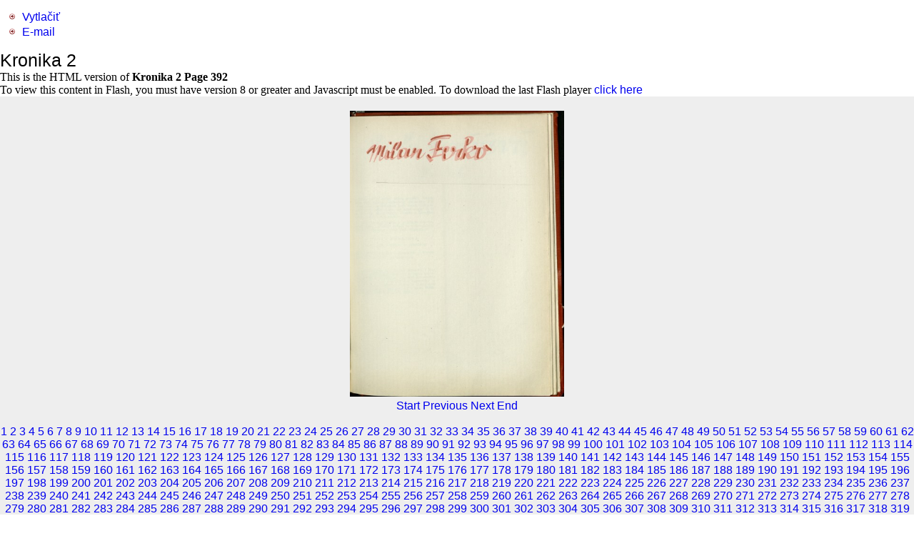

--- FILE ---
content_type: text/html; charset=utf-8
request_url: http://k.kosicekmk.sk/index.php/edicna-cinnost/2016-06-03-10-16-41/book/3/1?page=392&tmpl=component
body_size: 108417
content:
<!DOCTYPE html>
<html dir="ltr" lang="">
<head>
 <base href="http://k.kosicekmk.sk/index.php/edicna-cinnost/2016-06-03-10-16-41/book/3/1" />
	<meta http-equiv="content-type" content="text/html; charset=utf-8" />
	<title>Kroniky .......... - Kronika 2</title>
	<link href="/templates/graficka_verzia/favicon.ico" rel="shortcut icon" type="image/vnd.microsoft.icon" />
	<link rel="stylesheet" href="/components/com_flippingbook/css/white.css" type="text/css" />
	<script type="text/javascript" src="/components/com_flippingbook/js/swfobject.js"></script>
	<script type="text/javascript" src="/components/com_flippingbook/js/flippingbook.js"></script>
	<script type="text/javascript" src="/components/com_flippingbook/js/jquery-1.8.2.min.js"></script>

 <link rel="stylesheet" href="/templates/system/css/system.css" type="text/css" />
 <link rel="stylesheet" href="/templates/system/css/general.css" type="text/css" />
 <link rel="stylesheet" href="/templates/graficka_verzia/css/print.css" type="text/css" />
</head>
<body class="contentpane">
 <div id="system-message-container">
	</div>

 <div class="btn-group pull-right">
									<a class="btn dropdown-toggle" data-toggle="dropdown" href="#"> <i class="icon-cog"></i> <span class="caret"></span> </a>
										<ul class="dropdown-menu actions"><li class="print-icon">
<a href="/index.php/edicna-cinnost/2016-06-03-10-16-41/book/3?tmpl=component&amp;print=1" title="Vytlačiť" onclick="window.open(this.href,'win2','status=no,toolbar=no,scrollbars=yes,titlebar=no,menubar=no,resizable=yes,width=640,height=480,directories=no,location=no'); return false;" rel="nofollow"><i class="icon-print"></i> Vytlačiť</a></li>
<li class="email-icon">
<a href="/index.php/component/mailto/?tmpl=component&amp;template=graficka_verzia&amp;link=97946d7d10fddeba196fed866dbd81685af33a69" title="E-mail" onclick="window.open(this.href,'win2','width=400,height=350,menubar=yes,resizable=yes'); return false;" rel="nofollow"><i class="icon-envelope"></i> E-mail</a></li></ul></div>
<h2>Kronika 2</h2>
<div id="fbContainer_62184461"><div id="altmsg">This is the HTML version of <strong>Kronika 2 Page 392</strong><br />To view this content in Flash, you must have version 8 or greater and Javascript must be enabled. To download the last Flash player  <a class="altlink" href="http://www.adobe.com/go/getflashplayer/" target="_blank">click here</a></div><div style="text-align: center; padding: 20px 0 0 0; background-color: #EEEEEE; background-image: url('/images/');"><a target="_blank" href="http://k.kosicekmk.sk/images/flippingbook/kronika2/kr2_z392.jpg"><img src="http://k.kosicekmk.sk/images/flippingbook/kronika2/kr2_392.jpg" height="400" width="300" border="0" alt="" /></a><div id="nav_bar"><a href="/index.php/edicna-cinnost/2016-06-03-10-16-41/book/3/1?page=1&amp;tmpl=component">Start</a>&nbsp;<a href="/index.php/edicna-cinnost/2016-06-03-10-16-41/book/3/1?page=391&amp;tmpl=component">Previous</a>&nbsp;<a href="/index.php/edicna-cinnost/2016-06-03-10-16-41/book/3/1?page=393&amp;tmpl=component">Next</a>&nbsp;<a href="/index.php/edicna-cinnost/2016-06-03-10-16-41/book/3/1?page=428&amp;tmpl=component">End</a><br /><br /><a href="/index.php/edicna-cinnost/2016-06-03-10-16-41/book/3/1?page=1&amp;tmpl=component">1</a> <a href="/index.php/edicna-cinnost/2016-06-03-10-16-41/book/3/1?page=2&amp;tmpl=component">2</a> <a href="/index.php/edicna-cinnost/2016-06-03-10-16-41/book/3/1?page=3&amp;tmpl=component">3</a> <a href="/index.php/edicna-cinnost/2016-06-03-10-16-41/book/3/1?page=4&amp;tmpl=component">4</a> <a href="/index.php/edicna-cinnost/2016-06-03-10-16-41/book/3/1?page=5&amp;tmpl=component">5</a> <a href="/index.php/edicna-cinnost/2016-06-03-10-16-41/book/3/1?page=6&amp;tmpl=component">6</a> <a href="/index.php/edicna-cinnost/2016-06-03-10-16-41/book/3/1?page=7&amp;tmpl=component">7</a> <a href="/index.php/edicna-cinnost/2016-06-03-10-16-41/book/3/1?page=8&amp;tmpl=component">8</a> <a href="/index.php/edicna-cinnost/2016-06-03-10-16-41/book/3/1?page=9&amp;tmpl=component">9</a> <a href="/index.php/edicna-cinnost/2016-06-03-10-16-41/book/3/1?page=10&amp;tmpl=component">10</a> <a href="/index.php/edicna-cinnost/2016-06-03-10-16-41/book/3/1?page=11&amp;tmpl=component">11</a> <a href="/index.php/edicna-cinnost/2016-06-03-10-16-41/book/3/1?page=12&amp;tmpl=component">12</a> <a href="/index.php/edicna-cinnost/2016-06-03-10-16-41/book/3/1?page=13&amp;tmpl=component">13</a> <a href="/index.php/edicna-cinnost/2016-06-03-10-16-41/book/3/1?page=14&amp;tmpl=component">14</a> <a href="/index.php/edicna-cinnost/2016-06-03-10-16-41/book/3/1?page=15&amp;tmpl=component">15</a> <a href="/index.php/edicna-cinnost/2016-06-03-10-16-41/book/3/1?page=16&amp;tmpl=component">16</a> <a href="/index.php/edicna-cinnost/2016-06-03-10-16-41/book/3/1?page=17&amp;tmpl=component">17</a> <a href="/index.php/edicna-cinnost/2016-06-03-10-16-41/book/3/1?page=18&amp;tmpl=component">18</a> <a href="/index.php/edicna-cinnost/2016-06-03-10-16-41/book/3/1?page=19&amp;tmpl=component">19</a> <a href="/index.php/edicna-cinnost/2016-06-03-10-16-41/book/3/1?page=20&amp;tmpl=component">20</a> <a href="/index.php/edicna-cinnost/2016-06-03-10-16-41/book/3/1?page=21&amp;tmpl=component">21</a> <a href="/index.php/edicna-cinnost/2016-06-03-10-16-41/book/3/1?page=22&amp;tmpl=component">22</a> <a href="/index.php/edicna-cinnost/2016-06-03-10-16-41/book/3/1?page=23&amp;tmpl=component">23</a> <a href="/index.php/edicna-cinnost/2016-06-03-10-16-41/book/3/1?page=24&amp;tmpl=component">24</a> <a href="/index.php/edicna-cinnost/2016-06-03-10-16-41/book/3/1?page=25&amp;tmpl=component">25</a> <a href="/index.php/edicna-cinnost/2016-06-03-10-16-41/book/3/1?page=26&amp;tmpl=component">26</a> <a href="/index.php/edicna-cinnost/2016-06-03-10-16-41/book/3/1?page=27&amp;tmpl=component">27</a> <a href="/index.php/edicna-cinnost/2016-06-03-10-16-41/book/3/1?page=28&amp;tmpl=component">28</a> <a href="/index.php/edicna-cinnost/2016-06-03-10-16-41/book/3/1?page=29&amp;tmpl=component">29</a> <a href="/index.php/edicna-cinnost/2016-06-03-10-16-41/book/3/1?page=30&amp;tmpl=component">30</a> <a href="/index.php/edicna-cinnost/2016-06-03-10-16-41/book/3/1?page=31&amp;tmpl=component">31</a> <a href="/index.php/edicna-cinnost/2016-06-03-10-16-41/book/3/1?page=32&amp;tmpl=component">32</a> <a href="/index.php/edicna-cinnost/2016-06-03-10-16-41/book/3/1?page=33&amp;tmpl=component">33</a> <a href="/index.php/edicna-cinnost/2016-06-03-10-16-41/book/3/1?page=34&amp;tmpl=component">34</a> <a href="/index.php/edicna-cinnost/2016-06-03-10-16-41/book/3/1?page=35&amp;tmpl=component">35</a> <a href="/index.php/edicna-cinnost/2016-06-03-10-16-41/book/3/1?page=36&amp;tmpl=component">36</a> <a href="/index.php/edicna-cinnost/2016-06-03-10-16-41/book/3/1?page=37&amp;tmpl=component">37</a> <a href="/index.php/edicna-cinnost/2016-06-03-10-16-41/book/3/1?page=38&amp;tmpl=component">38</a> <a href="/index.php/edicna-cinnost/2016-06-03-10-16-41/book/3/1?page=39&amp;tmpl=component">39</a> <a href="/index.php/edicna-cinnost/2016-06-03-10-16-41/book/3/1?page=40&amp;tmpl=component">40</a> <a href="/index.php/edicna-cinnost/2016-06-03-10-16-41/book/3/1?page=41&amp;tmpl=component">41</a> <a href="/index.php/edicna-cinnost/2016-06-03-10-16-41/book/3/1?page=42&amp;tmpl=component">42</a> <a href="/index.php/edicna-cinnost/2016-06-03-10-16-41/book/3/1?page=43&amp;tmpl=component">43</a> <a href="/index.php/edicna-cinnost/2016-06-03-10-16-41/book/3/1?page=44&amp;tmpl=component">44</a> <a href="/index.php/edicna-cinnost/2016-06-03-10-16-41/book/3/1?page=45&amp;tmpl=component">45</a> <a href="/index.php/edicna-cinnost/2016-06-03-10-16-41/book/3/1?page=46&amp;tmpl=component">46</a> <a href="/index.php/edicna-cinnost/2016-06-03-10-16-41/book/3/1?page=47&amp;tmpl=component">47</a> <a href="/index.php/edicna-cinnost/2016-06-03-10-16-41/book/3/1?page=48&amp;tmpl=component">48</a> <a href="/index.php/edicna-cinnost/2016-06-03-10-16-41/book/3/1?page=49&amp;tmpl=component">49</a> <a href="/index.php/edicna-cinnost/2016-06-03-10-16-41/book/3/1?page=50&amp;tmpl=component">50</a> <a href="/index.php/edicna-cinnost/2016-06-03-10-16-41/book/3/1?page=51&amp;tmpl=component">51</a> <a href="/index.php/edicna-cinnost/2016-06-03-10-16-41/book/3/1?page=52&amp;tmpl=component">52</a> <a href="/index.php/edicna-cinnost/2016-06-03-10-16-41/book/3/1?page=53&amp;tmpl=component">53</a> <a href="/index.php/edicna-cinnost/2016-06-03-10-16-41/book/3/1?page=54&amp;tmpl=component">54</a> <a href="/index.php/edicna-cinnost/2016-06-03-10-16-41/book/3/1?page=55&amp;tmpl=component">55</a> <a href="/index.php/edicna-cinnost/2016-06-03-10-16-41/book/3/1?page=56&amp;tmpl=component">56</a> <a href="/index.php/edicna-cinnost/2016-06-03-10-16-41/book/3/1?page=57&amp;tmpl=component">57</a> <a href="/index.php/edicna-cinnost/2016-06-03-10-16-41/book/3/1?page=58&amp;tmpl=component">58</a> <a href="/index.php/edicna-cinnost/2016-06-03-10-16-41/book/3/1?page=59&amp;tmpl=component">59</a> <a href="/index.php/edicna-cinnost/2016-06-03-10-16-41/book/3/1?page=60&amp;tmpl=component">60</a> <a href="/index.php/edicna-cinnost/2016-06-03-10-16-41/book/3/1?page=61&amp;tmpl=component">61</a> <a href="/index.php/edicna-cinnost/2016-06-03-10-16-41/book/3/1?page=62&amp;tmpl=component">62</a> <a href="/index.php/edicna-cinnost/2016-06-03-10-16-41/book/3/1?page=63&amp;tmpl=component">63</a> <a href="/index.php/edicna-cinnost/2016-06-03-10-16-41/book/3/1?page=64&amp;tmpl=component">64</a> <a href="/index.php/edicna-cinnost/2016-06-03-10-16-41/book/3/1?page=65&amp;tmpl=component">65</a> <a href="/index.php/edicna-cinnost/2016-06-03-10-16-41/book/3/1?page=66&amp;tmpl=component">66</a> <a href="/index.php/edicna-cinnost/2016-06-03-10-16-41/book/3/1?page=67&amp;tmpl=component">67</a> <a href="/index.php/edicna-cinnost/2016-06-03-10-16-41/book/3/1?page=68&amp;tmpl=component">68</a> <a href="/index.php/edicna-cinnost/2016-06-03-10-16-41/book/3/1?page=69&amp;tmpl=component">69</a> <a href="/index.php/edicna-cinnost/2016-06-03-10-16-41/book/3/1?page=70&amp;tmpl=component">70</a> <a href="/index.php/edicna-cinnost/2016-06-03-10-16-41/book/3/1?page=71&amp;tmpl=component">71</a> <a href="/index.php/edicna-cinnost/2016-06-03-10-16-41/book/3/1?page=72&amp;tmpl=component">72</a> <a href="/index.php/edicna-cinnost/2016-06-03-10-16-41/book/3/1?page=73&amp;tmpl=component">73</a> <a href="/index.php/edicna-cinnost/2016-06-03-10-16-41/book/3/1?page=74&amp;tmpl=component">74</a> <a href="/index.php/edicna-cinnost/2016-06-03-10-16-41/book/3/1?page=75&amp;tmpl=component">75</a> <a href="/index.php/edicna-cinnost/2016-06-03-10-16-41/book/3/1?page=76&amp;tmpl=component">76</a> <a href="/index.php/edicna-cinnost/2016-06-03-10-16-41/book/3/1?page=77&amp;tmpl=component">77</a> <a href="/index.php/edicna-cinnost/2016-06-03-10-16-41/book/3/1?page=78&amp;tmpl=component">78</a> <a href="/index.php/edicna-cinnost/2016-06-03-10-16-41/book/3/1?page=79&amp;tmpl=component">79</a> <a href="/index.php/edicna-cinnost/2016-06-03-10-16-41/book/3/1?page=80&amp;tmpl=component">80</a> <a href="/index.php/edicna-cinnost/2016-06-03-10-16-41/book/3/1?page=81&amp;tmpl=component">81</a> <a href="/index.php/edicna-cinnost/2016-06-03-10-16-41/book/3/1?page=82&amp;tmpl=component">82</a> <a href="/index.php/edicna-cinnost/2016-06-03-10-16-41/book/3/1?page=83&amp;tmpl=component">83</a> <a href="/index.php/edicna-cinnost/2016-06-03-10-16-41/book/3/1?page=84&amp;tmpl=component">84</a> <a href="/index.php/edicna-cinnost/2016-06-03-10-16-41/book/3/1?page=85&amp;tmpl=component">85</a> <a href="/index.php/edicna-cinnost/2016-06-03-10-16-41/book/3/1?page=86&amp;tmpl=component">86</a> <a href="/index.php/edicna-cinnost/2016-06-03-10-16-41/book/3/1?page=87&amp;tmpl=component">87</a> <a href="/index.php/edicna-cinnost/2016-06-03-10-16-41/book/3/1?page=88&amp;tmpl=component">88</a> <a href="/index.php/edicna-cinnost/2016-06-03-10-16-41/book/3/1?page=89&amp;tmpl=component">89</a> <a href="/index.php/edicna-cinnost/2016-06-03-10-16-41/book/3/1?page=90&amp;tmpl=component">90</a> <a href="/index.php/edicna-cinnost/2016-06-03-10-16-41/book/3/1?page=91&amp;tmpl=component">91</a> <a href="/index.php/edicna-cinnost/2016-06-03-10-16-41/book/3/1?page=92&amp;tmpl=component">92</a> <a href="/index.php/edicna-cinnost/2016-06-03-10-16-41/book/3/1?page=93&amp;tmpl=component">93</a> <a href="/index.php/edicna-cinnost/2016-06-03-10-16-41/book/3/1?page=94&amp;tmpl=component">94</a> <a href="/index.php/edicna-cinnost/2016-06-03-10-16-41/book/3/1?page=95&amp;tmpl=component">95</a> <a href="/index.php/edicna-cinnost/2016-06-03-10-16-41/book/3/1?page=96&amp;tmpl=component">96</a> <a href="/index.php/edicna-cinnost/2016-06-03-10-16-41/book/3/1?page=97&amp;tmpl=component">97</a> <a href="/index.php/edicna-cinnost/2016-06-03-10-16-41/book/3/1?page=98&amp;tmpl=component">98</a> <a href="/index.php/edicna-cinnost/2016-06-03-10-16-41/book/3/1?page=99&amp;tmpl=component">99</a> <a href="/index.php/edicna-cinnost/2016-06-03-10-16-41/book/3/1?page=100&amp;tmpl=component">100</a> <a href="/index.php/edicna-cinnost/2016-06-03-10-16-41/book/3/1?page=101&amp;tmpl=component">101</a> <a href="/index.php/edicna-cinnost/2016-06-03-10-16-41/book/3/1?page=102&amp;tmpl=component">102</a> <a href="/index.php/edicna-cinnost/2016-06-03-10-16-41/book/3/1?page=103&amp;tmpl=component">103</a> <a href="/index.php/edicna-cinnost/2016-06-03-10-16-41/book/3/1?page=104&amp;tmpl=component">104</a> <a href="/index.php/edicna-cinnost/2016-06-03-10-16-41/book/3/1?page=105&amp;tmpl=component">105</a> <a href="/index.php/edicna-cinnost/2016-06-03-10-16-41/book/3/1?page=106&amp;tmpl=component">106</a> <a href="/index.php/edicna-cinnost/2016-06-03-10-16-41/book/3/1?page=107&amp;tmpl=component">107</a> <a href="/index.php/edicna-cinnost/2016-06-03-10-16-41/book/3/1?page=108&amp;tmpl=component">108</a> <a href="/index.php/edicna-cinnost/2016-06-03-10-16-41/book/3/1?page=109&amp;tmpl=component">109</a> <a href="/index.php/edicna-cinnost/2016-06-03-10-16-41/book/3/1?page=110&amp;tmpl=component">110</a> <a href="/index.php/edicna-cinnost/2016-06-03-10-16-41/book/3/1?page=111&amp;tmpl=component">111</a> <a href="/index.php/edicna-cinnost/2016-06-03-10-16-41/book/3/1?page=112&amp;tmpl=component">112</a> <a href="/index.php/edicna-cinnost/2016-06-03-10-16-41/book/3/1?page=113&amp;tmpl=component">113</a> <a href="/index.php/edicna-cinnost/2016-06-03-10-16-41/book/3/1?page=114&amp;tmpl=component">114</a> <a href="/index.php/edicna-cinnost/2016-06-03-10-16-41/book/3/1?page=115&amp;tmpl=component">115</a> <a href="/index.php/edicna-cinnost/2016-06-03-10-16-41/book/3/1?page=116&amp;tmpl=component">116</a> <a href="/index.php/edicna-cinnost/2016-06-03-10-16-41/book/3/1?page=117&amp;tmpl=component">117</a> <a href="/index.php/edicna-cinnost/2016-06-03-10-16-41/book/3/1?page=118&amp;tmpl=component">118</a> <a href="/index.php/edicna-cinnost/2016-06-03-10-16-41/book/3/1?page=119&amp;tmpl=component">119</a> <a href="/index.php/edicna-cinnost/2016-06-03-10-16-41/book/3/1?page=120&amp;tmpl=component">120</a> <a href="/index.php/edicna-cinnost/2016-06-03-10-16-41/book/3/1?page=121&amp;tmpl=component">121</a> <a href="/index.php/edicna-cinnost/2016-06-03-10-16-41/book/3/1?page=122&amp;tmpl=component">122</a> <a href="/index.php/edicna-cinnost/2016-06-03-10-16-41/book/3/1?page=123&amp;tmpl=component">123</a> <a href="/index.php/edicna-cinnost/2016-06-03-10-16-41/book/3/1?page=124&amp;tmpl=component">124</a> <a href="/index.php/edicna-cinnost/2016-06-03-10-16-41/book/3/1?page=125&amp;tmpl=component">125</a> <a href="/index.php/edicna-cinnost/2016-06-03-10-16-41/book/3/1?page=126&amp;tmpl=component">126</a> <a href="/index.php/edicna-cinnost/2016-06-03-10-16-41/book/3/1?page=127&amp;tmpl=component">127</a> <a href="/index.php/edicna-cinnost/2016-06-03-10-16-41/book/3/1?page=128&amp;tmpl=component">128</a> <a href="/index.php/edicna-cinnost/2016-06-03-10-16-41/book/3/1?page=129&amp;tmpl=component">129</a> <a href="/index.php/edicna-cinnost/2016-06-03-10-16-41/book/3/1?page=130&amp;tmpl=component">130</a> <a href="/index.php/edicna-cinnost/2016-06-03-10-16-41/book/3/1?page=131&amp;tmpl=component">131</a> <a href="/index.php/edicna-cinnost/2016-06-03-10-16-41/book/3/1?page=132&amp;tmpl=component">132</a> <a href="/index.php/edicna-cinnost/2016-06-03-10-16-41/book/3/1?page=133&amp;tmpl=component">133</a> <a href="/index.php/edicna-cinnost/2016-06-03-10-16-41/book/3/1?page=134&amp;tmpl=component">134</a> <a href="/index.php/edicna-cinnost/2016-06-03-10-16-41/book/3/1?page=135&amp;tmpl=component">135</a> <a href="/index.php/edicna-cinnost/2016-06-03-10-16-41/book/3/1?page=136&amp;tmpl=component">136</a> <a href="/index.php/edicna-cinnost/2016-06-03-10-16-41/book/3/1?page=137&amp;tmpl=component">137</a> <a href="/index.php/edicna-cinnost/2016-06-03-10-16-41/book/3/1?page=138&amp;tmpl=component">138</a> <a href="/index.php/edicna-cinnost/2016-06-03-10-16-41/book/3/1?page=139&amp;tmpl=component">139</a> <a href="/index.php/edicna-cinnost/2016-06-03-10-16-41/book/3/1?page=140&amp;tmpl=component">140</a> <a href="/index.php/edicna-cinnost/2016-06-03-10-16-41/book/3/1?page=141&amp;tmpl=component">141</a> <a href="/index.php/edicna-cinnost/2016-06-03-10-16-41/book/3/1?page=142&amp;tmpl=component">142</a> <a href="/index.php/edicna-cinnost/2016-06-03-10-16-41/book/3/1?page=143&amp;tmpl=component">143</a> <a href="/index.php/edicna-cinnost/2016-06-03-10-16-41/book/3/1?page=144&amp;tmpl=component">144</a> <a href="/index.php/edicna-cinnost/2016-06-03-10-16-41/book/3/1?page=145&amp;tmpl=component">145</a> <a href="/index.php/edicna-cinnost/2016-06-03-10-16-41/book/3/1?page=146&amp;tmpl=component">146</a> <a href="/index.php/edicna-cinnost/2016-06-03-10-16-41/book/3/1?page=147&amp;tmpl=component">147</a> <a href="/index.php/edicna-cinnost/2016-06-03-10-16-41/book/3/1?page=148&amp;tmpl=component">148</a> <a href="/index.php/edicna-cinnost/2016-06-03-10-16-41/book/3/1?page=149&amp;tmpl=component">149</a> <a href="/index.php/edicna-cinnost/2016-06-03-10-16-41/book/3/1?page=150&amp;tmpl=component">150</a> <a href="/index.php/edicna-cinnost/2016-06-03-10-16-41/book/3/1?page=151&amp;tmpl=component">151</a> <a href="/index.php/edicna-cinnost/2016-06-03-10-16-41/book/3/1?page=152&amp;tmpl=component">152</a> <a href="/index.php/edicna-cinnost/2016-06-03-10-16-41/book/3/1?page=153&amp;tmpl=component">153</a> <a href="/index.php/edicna-cinnost/2016-06-03-10-16-41/book/3/1?page=154&amp;tmpl=component">154</a> <a href="/index.php/edicna-cinnost/2016-06-03-10-16-41/book/3/1?page=155&amp;tmpl=component">155</a> <a href="/index.php/edicna-cinnost/2016-06-03-10-16-41/book/3/1?page=156&amp;tmpl=component">156</a> <a href="/index.php/edicna-cinnost/2016-06-03-10-16-41/book/3/1?page=157&amp;tmpl=component">157</a> <a href="/index.php/edicna-cinnost/2016-06-03-10-16-41/book/3/1?page=158&amp;tmpl=component">158</a> <a href="/index.php/edicna-cinnost/2016-06-03-10-16-41/book/3/1?page=159&amp;tmpl=component">159</a> <a href="/index.php/edicna-cinnost/2016-06-03-10-16-41/book/3/1?page=160&amp;tmpl=component">160</a> <a href="/index.php/edicna-cinnost/2016-06-03-10-16-41/book/3/1?page=161&amp;tmpl=component">161</a> <a href="/index.php/edicna-cinnost/2016-06-03-10-16-41/book/3/1?page=162&amp;tmpl=component">162</a> <a href="/index.php/edicna-cinnost/2016-06-03-10-16-41/book/3/1?page=163&amp;tmpl=component">163</a> <a href="/index.php/edicna-cinnost/2016-06-03-10-16-41/book/3/1?page=164&amp;tmpl=component">164</a> <a href="/index.php/edicna-cinnost/2016-06-03-10-16-41/book/3/1?page=165&amp;tmpl=component">165</a> <a href="/index.php/edicna-cinnost/2016-06-03-10-16-41/book/3/1?page=166&amp;tmpl=component">166</a> <a href="/index.php/edicna-cinnost/2016-06-03-10-16-41/book/3/1?page=167&amp;tmpl=component">167</a> <a href="/index.php/edicna-cinnost/2016-06-03-10-16-41/book/3/1?page=168&amp;tmpl=component">168</a> <a href="/index.php/edicna-cinnost/2016-06-03-10-16-41/book/3/1?page=169&amp;tmpl=component">169</a> <a href="/index.php/edicna-cinnost/2016-06-03-10-16-41/book/3/1?page=170&amp;tmpl=component">170</a> <a href="/index.php/edicna-cinnost/2016-06-03-10-16-41/book/3/1?page=171&amp;tmpl=component">171</a> <a href="/index.php/edicna-cinnost/2016-06-03-10-16-41/book/3/1?page=172&amp;tmpl=component">172</a> <a href="/index.php/edicna-cinnost/2016-06-03-10-16-41/book/3/1?page=173&amp;tmpl=component">173</a> <a href="/index.php/edicna-cinnost/2016-06-03-10-16-41/book/3/1?page=174&amp;tmpl=component">174</a> <a href="/index.php/edicna-cinnost/2016-06-03-10-16-41/book/3/1?page=175&amp;tmpl=component">175</a> <a href="/index.php/edicna-cinnost/2016-06-03-10-16-41/book/3/1?page=176&amp;tmpl=component">176</a> <a href="/index.php/edicna-cinnost/2016-06-03-10-16-41/book/3/1?page=177&amp;tmpl=component">177</a> <a href="/index.php/edicna-cinnost/2016-06-03-10-16-41/book/3/1?page=178&amp;tmpl=component">178</a> <a href="/index.php/edicna-cinnost/2016-06-03-10-16-41/book/3/1?page=179&amp;tmpl=component">179</a> <a href="/index.php/edicna-cinnost/2016-06-03-10-16-41/book/3/1?page=180&amp;tmpl=component">180</a> <a href="/index.php/edicna-cinnost/2016-06-03-10-16-41/book/3/1?page=181&amp;tmpl=component">181</a> <a href="/index.php/edicna-cinnost/2016-06-03-10-16-41/book/3/1?page=182&amp;tmpl=component">182</a> <a href="/index.php/edicna-cinnost/2016-06-03-10-16-41/book/3/1?page=183&amp;tmpl=component">183</a> <a href="/index.php/edicna-cinnost/2016-06-03-10-16-41/book/3/1?page=184&amp;tmpl=component">184</a> <a href="/index.php/edicna-cinnost/2016-06-03-10-16-41/book/3/1?page=185&amp;tmpl=component">185</a> <a href="/index.php/edicna-cinnost/2016-06-03-10-16-41/book/3/1?page=186&amp;tmpl=component">186</a> <a href="/index.php/edicna-cinnost/2016-06-03-10-16-41/book/3/1?page=187&amp;tmpl=component">187</a> <a href="/index.php/edicna-cinnost/2016-06-03-10-16-41/book/3/1?page=188&amp;tmpl=component">188</a> <a href="/index.php/edicna-cinnost/2016-06-03-10-16-41/book/3/1?page=189&amp;tmpl=component">189</a> <a href="/index.php/edicna-cinnost/2016-06-03-10-16-41/book/3/1?page=190&amp;tmpl=component">190</a> <a href="/index.php/edicna-cinnost/2016-06-03-10-16-41/book/3/1?page=191&amp;tmpl=component">191</a> <a href="/index.php/edicna-cinnost/2016-06-03-10-16-41/book/3/1?page=192&amp;tmpl=component">192</a> <a href="/index.php/edicna-cinnost/2016-06-03-10-16-41/book/3/1?page=193&amp;tmpl=component">193</a> <a href="/index.php/edicna-cinnost/2016-06-03-10-16-41/book/3/1?page=194&amp;tmpl=component">194</a> <a href="/index.php/edicna-cinnost/2016-06-03-10-16-41/book/3/1?page=195&amp;tmpl=component">195</a> <a href="/index.php/edicna-cinnost/2016-06-03-10-16-41/book/3/1?page=196&amp;tmpl=component">196</a> <a href="/index.php/edicna-cinnost/2016-06-03-10-16-41/book/3/1?page=197&amp;tmpl=component">197</a> <a href="/index.php/edicna-cinnost/2016-06-03-10-16-41/book/3/1?page=198&amp;tmpl=component">198</a> <a href="/index.php/edicna-cinnost/2016-06-03-10-16-41/book/3/1?page=199&amp;tmpl=component">199</a> <a href="/index.php/edicna-cinnost/2016-06-03-10-16-41/book/3/1?page=200&amp;tmpl=component">200</a> <a href="/index.php/edicna-cinnost/2016-06-03-10-16-41/book/3/1?page=201&amp;tmpl=component">201</a> <a href="/index.php/edicna-cinnost/2016-06-03-10-16-41/book/3/1?page=202&amp;tmpl=component">202</a> <a href="/index.php/edicna-cinnost/2016-06-03-10-16-41/book/3/1?page=203&amp;tmpl=component">203</a> <a href="/index.php/edicna-cinnost/2016-06-03-10-16-41/book/3/1?page=204&amp;tmpl=component">204</a> <a href="/index.php/edicna-cinnost/2016-06-03-10-16-41/book/3/1?page=205&amp;tmpl=component">205</a> <a href="/index.php/edicna-cinnost/2016-06-03-10-16-41/book/3/1?page=206&amp;tmpl=component">206</a> <a href="/index.php/edicna-cinnost/2016-06-03-10-16-41/book/3/1?page=207&amp;tmpl=component">207</a> <a href="/index.php/edicna-cinnost/2016-06-03-10-16-41/book/3/1?page=208&amp;tmpl=component">208</a> <a href="/index.php/edicna-cinnost/2016-06-03-10-16-41/book/3/1?page=209&amp;tmpl=component">209</a> <a href="/index.php/edicna-cinnost/2016-06-03-10-16-41/book/3/1?page=210&amp;tmpl=component">210</a> <a href="/index.php/edicna-cinnost/2016-06-03-10-16-41/book/3/1?page=211&amp;tmpl=component">211</a> <a href="/index.php/edicna-cinnost/2016-06-03-10-16-41/book/3/1?page=212&amp;tmpl=component">212</a> <a href="/index.php/edicna-cinnost/2016-06-03-10-16-41/book/3/1?page=213&amp;tmpl=component">213</a> <a href="/index.php/edicna-cinnost/2016-06-03-10-16-41/book/3/1?page=214&amp;tmpl=component">214</a> <a href="/index.php/edicna-cinnost/2016-06-03-10-16-41/book/3/1?page=215&amp;tmpl=component">215</a> <a href="/index.php/edicna-cinnost/2016-06-03-10-16-41/book/3/1?page=216&amp;tmpl=component">216</a> <a href="/index.php/edicna-cinnost/2016-06-03-10-16-41/book/3/1?page=217&amp;tmpl=component">217</a> <a href="/index.php/edicna-cinnost/2016-06-03-10-16-41/book/3/1?page=218&amp;tmpl=component">218</a> <a href="/index.php/edicna-cinnost/2016-06-03-10-16-41/book/3/1?page=219&amp;tmpl=component">219</a> <a href="/index.php/edicna-cinnost/2016-06-03-10-16-41/book/3/1?page=220&amp;tmpl=component">220</a> <a href="/index.php/edicna-cinnost/2016-06-03-10-16-41/book/3/1?page=221&amp;tmpl=component">221</a> <a href="/index.php/edicna-cinnost/2016-06-03-10-16-41/book/3/1?page=222&amp;tmpl=component">222</a> <a href="/index.php/edicna-cinnost/2016-06-03-10-16-41/book/3/1?page=223&amp;tmpl=component">223</a> <a href="/index.php/edicna-cinnost/2016-06-03-10-16-41/book/3/1?page=224&amp;tmpl=component">224</a> <a href="/index.php/edicna-cinnost/2016-06-03-10-16-41/book/3/1?page=225&amp;tmpl=component">225</a> <a href="/index.php/edicna-cinnost/2016-06-03-10-16-41/book/3/1?page=226&amp;tmpl=component">226</a> <a href="/index.php/edicna-cinnost/2016-06-03-10-16-41/book/3/1?page=227&amp;tmpl=component">227</a> <a href="/index.php/edicna-cinnost/2016-06-03-10-16-41/book/3/1?page=228&amp;tmpl=component">228</a> <a href="/index.php/edicna-cinnost/2016-06-03-10-16-41/book/3/1?page=229&amp;tmpl=component">229</a> <a href="/index.php/edicna-cinnost/2016-06-03-10-16-41/book/3/1?page=230&amp;tmpl=component">230</a> <a href="/index.php/edicna-cinnost/2016-06-03-10-16-41/book/3/1?page=231&amp;tmpl=component">231</a> <a href="/index.php/edicna-cinnost/2016-06-03-10-16-41/book/3/1?page=232&amp;tmpl=component">232</a> <a href="/index.php/edicna-cinnost/2016-06-03-10-16-41/book/3/1?page=233&amp;tmpl=component">233</a> <a href="/index.php/edicna-cinnost/2016-06-03-10-16-41/book/3/1?page=234&amp;tmpl=component">234</a> <a href="/index.php/edicna-cinnost/2016-06-03-10-16-41/book/3/1?page=235&amp;tmpl=component">235</a> <a href="/index.php/edicna-cinnost/2016-06-03-10-16-41/book/3/1?page=236&amp;tmpl=component">236</a> <a href="/index.php/edicna-cinnost/2016-06-03-10-16-41/book/3/1?page=237&amp;tmpl=component">237</a> <a href="/index.php/edicna-cinnost/2016-06-03-10-16-41/book/3/1?page=238&amp;tmpl=component">238</a> <a href="/index.php/edicna-cinnost/2016-06-03-10-16-41/book/3/1?page=239&amp;tmpl=component">239</a> <a href="/index.php/edicna-cinnost/2016-06-03-10-16-41/book/3/1?page=240&amp;tmpl=component">240</a> <a href="/index.php/edicna-cinnost/2016-06-03-10-16-41/book/3/1?page=241&amp;tmpl=component">241</a> <a href="/index.php/edicna-cinnost/2016-06-03-10-16-41/book/3/1?page=242&amp;tmpl=component">242</a> <a href="/index.php/edicna-cinnost/2016-06-03-10-16-41/book/3/1?page=243&amp;tmpl=component">243</a> <a href="/index.php/edicna-cinnost/2016-06-03-10-16-41/book/3/1?page=244&amp;tmpl=component">244</a> <a href="/index.php/edicna-cinnost/2016-06-03-10-16-41/book/3/1?page=245&amp;tmpl=component">245</a> <a href="/index.php/edicna-cinnost/2016-06-03-10-16-41/book/3/1?page=246&amp;tmpl=component">246</a> <a href="/index.php/edicna-cinnost/2016-06-03-10-16-41/book/3/1?page=247&amp;tmpl=component">247</a> <a href="/index.php/edicna-cinnost/2016-06-03-10-16-41/book/3/1?page=248&amp;tmpl=component">248</a> <a href="/index.php/edicna-cinnost/2016-06-03-10-16-41/book/3/1?page=249&amp;tmpl=component">249</a> <a href="/index.php/edicna-cinnost/2016-06-03-10-16-41/book/3/1?page=250&amp;tmpl=component">250</a> <a href="/index.php/edicna-cinnost/2016-06-03-10-16-41/book/3/1?page=251&amp;tmpl=component">251</a> <a href="/index.php/edicna-cinnost/2016-06-03-10-16-41/book/3/1?page=252&amp;tmpl=component">252</a> <a href="/index.php/edicna-cinnost/2016-06-03-10-16-41/book/3/1?page=253&amp;tmpl=component">253</a> <a href="/index.php/edicna-cinnost/2016-06-03-10-16-41/book/3/1?page=254&amp;tmpl=component">254</a> <a href="/index.php/edicna-cinnost/2016-06-03-10-16-41/book/3/1?page=255&amp;tmpl=component">255</a> <a href="/index.php/edicna-cinnost/2016-06-03-10-16-41/book/3/1?page=256&amp;tmpl=component">256</a> <a href="/index.php/edicna-cinnost/2016-06-03-10-16-41/book/3/1?page=257&amp;tmpl=component">257</a> <a href="/index.php/edicna-cinnost/2016-06-03-10-16-41/book/3/1?page=258&amp;tmpl=component">258</a> <a href="/index.php/edicna-cinnost/2016-06-03-10-16-41/book/3/1?page=259&amp;tmpl=component">259</a> <a href="/index.php/edicna-cinnost/2016-06-03-10-16-41/book/3/1?page=260&amp;tmpl=component">260</a> <a href="/index.php/edicna-cinnost/2016-06-03-10-16-41/book/3/1?page=261&amp;tmpl=component">261</a> <a href="/index.php/edicna-cinnost/2016-06-03-10-16-41/book/3/1?page=262&amp;tmpl=component">262</a> <a href="/index.php/edicna-cinnost/2016-06-03-10-16-41/book/3/1?page=263&amp;tmpl=component">263</a> <a href="/index.php/edicna-cinnost/2016-06-03-10-16-41/book/3/1?page=264&amp;tmpl=component">264</a> <a href="/index.php/edicna-cinnost/2016-06-03-10-16-41/book/3/1?page=265&amp;tmpl=component">265</a> <a href="/index.php/edicna-cinnost/2016-06-03-10-16-41/book/3/1?page=266&amp;tmpl=component">266</a> <a href="/index.php/edicna-cinnost/2016-06-03-10-16-41/book/3/1?page=267&amp;tmpl=component">267</a> <a href="/index.php/edicna-cinnost/2016-06-03-10-16-41/book/3/1?page=268&amp;tmpl=component">268</a> <a href="/index.php/edicna-cinnost/2016-06-03-10-16-41/book/3/1?page=269&amp;tmpl=component">269</a> <a href="/index.php/edicna-cinnost/2016-06-03-10-16-41/book/3/1?page=270&amp;tmpl=component">270</a> <a href="/index.php/edicna-cinnost/2016-06-03-10-16-41/book/3/1?page=271&amp;tmpl=component">271</a> <a href="/index.php/edicna-cinnost/2016-06-03-10-16-41/book/3/1?page=272&amp;tmpl=component">272</a> <a href="/index.php/edicna-cinnost/2016-06-03-10-16-41/book/3/1?page=273&amp;tmpl=component">273</a> <a href="/index.php/edicna-cinnost/2016-06-03-10-16-41/book/3/1?page=274&amp;tmpl=component">274</a> <a href="/index.php/edicna-cinnost/2016-06-03-10-16-41/book/3/1?page=275&amp;tmpl=component">275</a> <a href="/index.php/edicna-cinnost/2016-06-03-10-16-41/book/3/1?page=276&amp;tmpl=component">276</a> <a href="/index.php/edicna-cinnost/2016-06-03-10-16-41/book/3/1?page=277&amp;tmpl=component">277</a> <a href="/index.php/edicna-cinnost/2016-06-03-10-16-41/book/3/1?page=278&amp;tmpl=component">278</a> <a href="/index.php/edicna-cinnost/2016-06-03-10-16-41/book/3/1?page=279&amp;tmpl=component">279</a> <a href="/index.php/edicna-cinnost/2016-06-03-10-16-41/book/3/1?page=280&amp;tmpl=component">280</a> <a href="/index.php/edicna-cinnost/2016-06-03-10-16-41/book/3/1?page=281&amp;tmpl=component">281</a> <a href="/index.php/edicna-cinnost/2016-06-03-10-16-41/book/3/1?page=282&amp;tmpl=component">282</a> <a href="/index.php/edicna-cinnost/2016-06-03-10-16-41/book/3/1?page=283&amp;tmpl=component">283</a> <a href="/index.php/edicna-cinnost/2016-06-03-10-16-41/book/3/1?page=284&amp;tmpl=component">284</a> <a href="/index.php/edicna-cinnost/2016-06-03-10-16-41/book/3/1?page=285&amp;tmpl=component">285</a> <a href="/index.php/edicna-cinnost/2016-06-03-10-16-41/book/3/1?page=286&amp;tmpl=component">286</a> <a href="/index.php/edicna-cinnost/2016-06-03-10-16-41/book/3/1?page=287&amp;tmpl=component">287</a> <a href="/index.php/edicna-cinnost/2016-06-03-10-16-41/book/3/1?page=288&amp;tmpl=component">288</a> <a href="/index.php/edicna-cinnost/2016-06-03-10-16-41/book/3/1?page=289&amp;tmpl=component">289</a> <a href="/index.php/edicna-cinnost/2016-06-03-10-16-41/book/3/1?page=290&amp;tmpl=component">290</a> <a href="/index.php/edicna-cinnost/2016-06-03-10-16-41/book/3/1?page=291&amp;tmpl=component">291</a> <a href="/index.php/edicna-cinnost/2016-06-03-10-16-41/book/3/1?page=292&amp;tmpl=component">292</a> <a href="/index.php/edicna-cinnost/2016-06-03-10-16-41/book/3/1?page=293&amp;tmpl=component">293</a> <a href="/index.php/edicna-cinnost/2016-06-03-10-16-41/book/3/1?page=294&amp;tmpl=component">294</a> <a href="/index.php/edicna-cinnost/2016-06-03-10-16-41/book/3/1?page=295&amp;tmpl=component">295</a> <a href="/index.php/edicna-cinnost/2016-06-03-10-16-41/book/3/1?page=296&amp;tmpl=component">296</a> <a href="/index.php/edicna-cinnost/2016-06-03-10-16-41/book/3/1?page=297&amp;tmpl=component">297</a> <a href="/index.php/edicna-cinnost/2016-06-03-10-16-41/book/3/1?page=298&amp;tmpl=component">298</a> <a href="/index.php/edicna-cinnost/2016-06-03-10-16-41/book/3/1?page=299&amp;tmpl=component">299</a> <a href="/index.php/edicna-cinnost/2016-06-03-10-16-41/book/3/1?page=300&amp;tmpl=component">300</a> <a href="/index.php/edicna-cinnost/2016-06-03-10-16-41/book/3/1?page=301&amp;tmpl=component">301</a> <a href="/index.php/edicna-cinnost/2016-06-03-10-16-41/book/3/1?page=302&amp;tmpl=component">302</a> <a href="/index.php/edicna-cinnost/2016-06-03-10-16-41/book/3/1?page=303&amp;tmpl=component">303</a> <a href="/index.php/edicna-cinnost/2016-06-03-10-16-41/book/3/1?page=304&amp;tmpl=component">304</a> <a href="/index.php/edicna-cinnost/2016-06-03-10-16-41/book/3/1?page=305&amp;tmpl=component">305</a> <a href="/index.php/edicna-cinnost/2016-06-03-10-16-41/book/3/1?page=306&amp;tmpl=component">306</a> <a href="/index.php/edicna-cinnost/2016-06-03-10-16-41/book/3/1?page=307&amp;tmpl=component">307</a> <a href="/index.php/edicna-cinnost/2016-06-03-10-16-41/book/3/1?page=308&amp;tmpl=component">308</a> <a href="/index.php/edicna-cinnost/2016-06-03-10-16-41/book/3/1?page=309&amp;tmpl=component">309</a> <a href="/index.php/edicna-cinnost/2016-06-03-10-16-41/book/3/1?page=310&amp;tmpl=component">310</a> <a href="/index.php/edicna-cinnost/2016-06-03-10-16-41/book/3/1?page=311&amp;tmpl=component">311</a> <a href="/index.php/edicna-cinnost/2016-06-03-10-16-41/book/3/1?page=312&amp;tmpl=component">312</a> <a href="/index.php/edicna-cinnost/2016-06-03-10-16-41/book/3/1?page=313&amp;tmpl=component">313</a> <a href="/index.php/edicna-cinnost/2016-06-03-10-16-41/book/3/1?page=314&amp;tmpl=component">314</a> <a href="/index.php/edicna-cinnost/2016-06-03-10-16-41/book/3/1?page=315&amp;tmpl=component">315</a> <a href="/index.php/edicna-cinnost/2016-06-03-10-16-41/book/3/1?page=316&amp;tmpl=component">316</a> <a href="/index.php/edicna-cinnost/2016-06-03-10-16-41/book/3/1?page=317&amp;tmpl=component">317</a> <a href="/index.php/edicna-cinnost/2016-06-03-10-16-41/book/3/1?page=318&amp;tmpl=component">318</a> <a href="/index.php/edicna-cinnost/2016-06-03-10-16-41/book/3/1?page=319&amp;tmpl=component">319</a> <a href="/index.php/edicna-cinnost/2016-06-03-10-16-41/book/3/1?page=320&amp;tmpl=component">320</a> <a href="/index.php/edicna-cinnost/2016-06-03-10-16-41/book/3/1?page=321&amp;tmpl=component">321</a> <a href="/index.php/edicna-cinnost/2016-06-03-10-16-41/book/3/1?page=322&amp;tmpl=component">322</a> <a href="/index.php/edicna-cinnost/2016-06-03-10-16-41/book/3/1?page=323&amp;tmpl=component">323</a> <a href="/index.php/edicna-cinnost/2016-06-03-10-16-41/book/3/1?page=324&amp;tmpl=component">324</a> <a href="/index.php/edicna-cinnost/2016-06-03-10-16-41/book/3/1?page=325&amp;tmpl=component">325</a> <a href="/index.php/edicna-cinnost/2016-06-03-10-16-41/book/3/1?page=326&amp;tmpl=component">326</a> <a href="/index.php/edicna-cinnost/2016-06-03-10-16-41/book/3/1?page=327&amp;tmpl=component">327</a> <a href="/index.php/edicna-cinnost/2016-06-03-10-16-41/book/3/1?page=328&amp;tmpl=component">328</a> <a href="/index.php/edicna-cinnost/2016-06-03-10-16-41/book/3/1?page=329&amp;tmpl=component">329</a> <a href="/index.php/edicna-cinnost/2016-06-03-10-16-41/book/3/1?page=330&amp;tmpl=component">330</a> <a href="/index.php/edicna-cinnost/2016-06-03-10-16-41/book/3/1?page=331&amp;tmpl=component">331</a> <a href="/index.php/edicna-cinnost/2016-06-03-10-16-41/book/3/1?page=332&amp;tmpl=component">332</a> <a href="/index.php/edicna-cinnost/2016-06-03-10-16-41/book/3/1?page=333&amp;tmpl=component">333</a> <a href="/index.php/edicna-cinnost/2016-06-03-10-16-41/book/3/1?page=334&amp;tmpl=component">334</a> <a href="/index.php/edicna-cinnost/2016-06-03-10-16-41/book/3/1?page=335&amp;tmpl=component">335</a> <a href="/index.php/edicna-cinnost/2016-06-03-10-16-41/book/3/1?page=336&amp;tmpl=component">336</a> <a href="/index.php/edicna-cinnost/2016-06-03-10-16-41/book/3/1?page=337&amp;tmpl=component">337</a> <a href="/index.php/edicna-cinnost/2016-06-03-10-16-41/book/3/1?page=338&amp;tmpl=component">338</a> <a href="/index.php/edicna-cinnost/2016-06-03-10-16-41/book/3/1?page=339&amp;tmpl=component">339</a> <a href="/index.php/edicna-cinnost/2016-06-03-10-16-41/book/3/1?page=340&amp;tmpl=component">340</a> <a href="/index.php/edicna-cinnost/2016-06-03-10-16-41/book/3/1?page=341&amp;tmpl=component">341</a> <a href="/index.php/edicna-cinnost/2016-06-03-10-16-41/book/3/1?page=342&amp;tmpl=component">342</a> <a href="/index.php/edicna-cinnost/2016-06-03-10-16-41/book/3/1?page=343&amp;tmpl=component">343</a> <a href="/index.php/edicna-cinnost/2016-06-03-10-16-41/book/3/1?page=344&amp;tmpl=component">344</a> <a href="/index.php/edicna-cinnost/2016-06-03-10-16-41/book/3/1?page=345&amp;tmpl=component">345</a> <a href="/index.php/edicna-cinnost/2016-06-03-10-16-41/book/3/1?page=346&amp;tmpl=component">346</a> <a href="/index.php/edicna-cinnost/2016-06-03-10-16-41/book/3/1?page=347&amp;tmpl=component">347</a> <a href="/index.php/edicna-cinnost/2016-06-03-10-16-41/book/3/1?page=348&amp;tmpl=component">348</a> <a href="/index.php/edicna-cinnost/2016-06-03-10-16-41/book/3/1?page=349&amp;tmpl=component">349</a> <a href="/index.php/edicna-cinnost/2016-06-03-10-16-41/book/3/1?page=350&amp;tmpl=component">350</a> <a href="/index.php/edicna-cinnost/2016-06-03-10-16-41/book/3/1?page=351&amp;tmpl=component">351</a> <a href="/index.php/edicna-cinnost/2016-06-03-10-16-41/book/3/1?page=352&amp;tmpl=component">352</a> <a href="/index.php/edicna-cinnost/2016-06-03-10-16-41/book/3/1?page=353&amp;tmpl=component">353</a> <a href="/index.php/edicna-cinnost/2016-06-03-10-16-41/book/3/1?page=354&amp;tmpl=component">354</a> <a href="/index.php/edicna-cinnost/2016-06-03-10-16-41/book/3/1?page=355&amp;tmpl=component">355</a> <a href="/index.php/edicna-cinnost/2016-06-03-10-16-41/book/3/1?page=356&amp;tmpl=component">356</a> <a href="/index.php/edicna-cinnost/2016-06-03-10-16-41/book/3/1?page=357&amp;tmpl=component">357</a> <a href="/index.php/edicna-cinnost/2016-06-03-10-16-41/book/3/1?page=358&amp;tmpl=component">358</a> <a href="/index.php/edicna-cinnost/2016-06-03-10-16-41/book/3/1?page=359&amp;tmpl=component">359</a> <a href="/index.php/edicna-cinnost/2016-06-03-10-16-41/book/3/1?page=360&amp;tmpl=component">360</a> <a href="/index.php/edicna-cinnost/2016-06-03-10-16-41/book/3/1?page=361&amp;tmpl=component">361</a> <a href="/index.php/edicna-cinnost/2016-06-03-10-16-41/book/3/1?page=362&amp;tmpl=component">362</a> <a href="/index.php/edicna-cinnost/2016-06-03-10-16-41/book/3/1?page=363&amp;tmpl=component">363</a> <a href="/index.php/edicna-cinnost/2016-06-03-10-16-41/book/3/1?page=364&amp;tmpl=component">364</a> <a href="/index.php/edicna-cinnost/2016-06-03-10-16-41/book/3/1?page=365&amp;tmpl=component">365</a> <a href="/index.php/edicna-cinnost/2016-06-03-10-16-41/book/3/1?page=366&amp;tmpl=component">366</a> <a href="/index.php/edicna-cinnost/2016-06-03-10-16-41/book/3/1?page=367&amp;tmpl=component">367</a> <a href="/index.php/edicna-cinnost/2016-06-03-10-16-41/book/3/1?page=368&amp;tmpl=component">368</a> <a href="/index.php/edicna-cinnost/2016-06-03-10-16-41/book/3/1?page=369&amp;tmpl=component">369</a> <a href="/index.php/edicna-cinnost/2016-06-03-10-16-41/book/3/1?page=370&amp;tmpl=component">370</a> <a href="/index.php/edicna-cinnost/2016-06-03-10-16-41/book/3/1?page=371&amp;tmpl=component">371</a> <a href="/index.php/edicna-cinnost/2016-06-03-10-16-41/book/3/1?page=372&amp;tmpl=component">372</a> <a href="/index.php/edicna-cinnost/2016-06-03-10-16-41/book/3/1?page=373&amp;tmpl=component">373</a> <a href="/index.php/edicna-cinnost/2016-06-03-10-16-41/book/3/1?page=374&amp;tmpl=component">374</a> <a href="/index.php/edicna-cinnost/2016-06-03-10-16-41/book/3/1?page=375&amp;tmpl=component">375</a> <a href="/index.php/edicna-cinnost/2016-06-03-10-16-41/book/3/1?page=376&amp;tmpl=component">376</a> <a href="/index.php/edicna-cinnost/2016-06-03-10-16-41/book/3/1?page=377&amp;tmpl=component">377</a> <a href="/index.php/edicna-cinnost/2016-06-03-10-16-41/book/3/1?page=378&amp;tmpl=component">378</a> <a href="/index.php/edicna-cinnost/2016-06-03-10-16-41/book/3/1?page=379&amp;tmpl=component">379</a> <a href="/index.php/edicna-cinnost/2016-06-03-10-16-41/book/3/1?page=380&amp;tmpl=component">380</a> <a href="/index.php/edicna-cinnost/2016-06-03-10-16-41/book/3/1?page=381&amp;tmpl=component">381</a> <a href="/index.php/edicna-cinnost/2016-06-03-10-16-41/book/3/1?page=382&amp;tmpl=component">382</a> <a href="/index.php/edicna-cinnost/2016-06-03-10-16-41/book/3/1?page=383&amp;tmpl=component">383</a> <a href="/index.php/edicna-cinnost/2016-06-03-10-16-41/book/3/1?page=384&amp;tmpl=component">384</a> <a href="/index.php/edicna-cinnost/2016-06-03-10-16-41/book/3/1?page=385&amp;tmpl=component">385</a> <a href="/index.php/edicna-cinnost/2016-06-03-10-16-41/book/3/1?page=386&amp;tmpl=component">386</a> <a href="/index.php/edicna-cinnost/2016-06-03-10-16-41/book/3/1?page=387&amp;tmpl=component">387</a> <a href="/index.php/edicna-cinnost/2016-06-03-10-16-41/book/3/1?page=388&amp;tmpl=component">388</a> <a href="/index.php/edicna-cinnost/2016-06-03-10-16-41/book/3/1?page=389&amp;tmpl=component">389</a> <a href="/index.php/edicna-cinnost/2016-06-03-10-16-41/book/3/1?page=390&amp;tmpl=component">390</a> <a href="/index.php/edicna-cinnost/2016-06-03-10-16-41/book/3/1?page=391&amp;tmpl=component">391</a> <a href="/index.php/edicna-cinnost/2016-06-03-10-16-41/book/3/1?page=392&amp;tmpl=component">392</a> <a href="/index.php/edicna-cinnost/2016-06-03-10-16-41/book/3/1?page=393&amp;tmpl=component">393</a> <a href="/index.php/edicna-cinnost/2016-06-03-10-16-41/book/3/1?page=394&amp;tmpl=component">394</a> <a href="/index.php/edicna-cinnost/2016-06-03-10-16-41/book/3/1?page=395&amp;tmpl=component">395</a> <a href="/index.php/edicna-cinnost/2016-06-03-10-16-41/book/3/1?page=396&amp;tmpl=component">396</a> <a href="/index.php/edicna-cinnost/2016-06-03-10-16-41/book/3/1?page=397&amp;tmpl=component">397</a> <a href="/index.php/edicna-cinnost/2016-06-03-10-16-41/book/3/1?page=398&amp;tmpl=component">398</a> <a href="/index.php/edicna-cinnost/2016-06-03-10-16-41/book/3/1?page=399&amp;tmpl=component">399</a> <a href="/index.php/edicna-cinnost/2016-06-03-10-16-41/book/3/1?page=400&amp;tmpl=component">400</a> <a href="/index.php/edicna-cinnost/2016-06-03-10-16-41/book/3/1?page=401&amp;tmpl=component">401</a> <a href="/index.php/edicna-cinnost/2016-06-03-10-16-41/book/3/1?page=402&amp;tmpl=component">402</a> <a href="/index.php/edicna-cinnost/2016-06-03-10-16-41/book/3/1?page=403&amp;tmpl=component">403</a> <a href="/index.php/edicna-cinnost/2016-06-03-10-16-41/book/3/1?page=404&amp;tmpl=component">404</a> <a href="/index.php/edicna-cinnost/2016-06-03-10-16-41/book/3/1?page=405&amp;tmpl=component">405</a> <a href="/index.php/edicna-cinnost/2016-06-03-10-16-41/book/3/1?page=406&amp;tmpl=component">406</a> <a href="/index.php/edicna-cinnost/2016-06-03-10-16-41/book/3/1?page=407&amp;tmpl=component">407</a> <a href="/index.php/edicna-cinnost/2016-06-03-10-16-41/book/3/1?page=408&amp;tmpl=component">408</a> <a href="/index.php/edicna-cinnost/2016-06-03-10-16-41/book/3/1?page=409&amp;tmpl=component">409</a> <a href="/index.php/edicna-cinnost/2016-06-03-10-16-41/book/3/1?page=410&amp;tmpl=component">410</a> <a href="/index.php/edicna-cinnost/2016-06-03-10-16-41/book/3/1?page=411&amp;tmpl=component">411</a> <a href="/index.php/edicna-cinnost/2016-06-03-10-16-41/book/3/1?page=412&amp;tmpl=component">412</a> <a href="/index.php/edicna-cinnost/2016-06-03-10-16-41/book/3/1?page=413&amp;tmpl=component">413</a> <a href="/index.php/edicna-cinnost/2016-06-03-10-16-41/book/3/1?page=414&amp;tmpl=component">414</a> <a href="/index.php/edicna-cinnost/2016-06-03-10-16-41/book/3/1?page=415&amp;tmpl=component">415</a> <a href="/index.php/edicna-cinnost/2016-06-03-10-16-41/book/3/1?page=416&amp;tmpl=component">416</a> <a href="/index.php/edicna-cinnost/2016-06-03-10-16-41/book/3/1?page=417&amp;tmpl=component">417</a> <a href="/index.php/edicna-cinnost/2016-06-03-10-16-41/book/3/1?page=418&amp;tmpl=component">418</a> <a href="/index.php/edicna-cinnost/2016-06-03-10-16-41/book/3/1?page=419&amp;tmpl=component">419</a> <a href="/index.php/edicna-cinnost/2016-06-03-10-16-41/book/3/1?page=420&amp;tmpl=component">420</a> <a href="/index.php/edicna-cinnost/2016-06-03-10-16-41/book/3/1?page=421&amp;tmpl=component">421</a> <a href="/index.php/edicna-cinnost/2016-06-03-10-16-41/book/3/1?page=422&amp;tmpl=component">422</a> <a href="/index.php/edicna-cinnost/2016-06-03-10-16-41/book/3/1?page=423&amp;tmpl=component">423</a> <a href="/index.php/edicna-cinnost/2016-06-03-10-16-41/book/3/1?page=424&amp;tmpl=component">424</a> <a href="/index.php/edicna-cinnost/2016-06-03-10-16-41/book/3/1?page=425&amp;tmpl=component">425</a> <a href="/index.php/edicna-cinnost/2016-06-03-10-16-41/book/3/1?page=426&amp;tmpl=component">426</a> <a href="/index.php/edicna-cinnost/2016-06-03-10-16-41/book/3/1?page=427&amp;tmpl=component">427</a> <a href="/index.php/edicna-cinnost/2016-06-03-10-16-41/book/3/1?page=428&amp;tmpl=component">428</a> </div></div></div><script language="JavaScript" type="text/javascript">
flippingBook62184461 = new FlippingBook();
flippingBook62184461.pages = [
"/images/flippingbook/kronika2/kr2_001.jpg|",
"/images/flippingbook/kronika2/kr2_002.jpg|",
"/images/flippingbook/kronika2/kr2_003.jpg|",
"/images/flippingbook/kronika2/kr2_004.jpg|",
"/images/flippingbook/kronika2/kr2_005.jpg|",
"/images/flippingbook/kronika2/kr2_006.jpg|",
"/images/flippingbook/kronika2/kr2_007.jpg|",
"/images/flippingbook/kronika2/kr2_008.jpg|",
"/images/flippingbook/kronika2/kr2_009.jpg|",
"/images/flippingbook/kronika2/kr2_010.jpg|",
"/images/flippingbook/kronika2/kr2_011.jpg|",
"/images/flippingbook/kronika2/kr2_012.jpg|",
"/images/flippingbook/kronika2/kr2_013.jpg|",
"/images/flippingbook/kronika2/kr2_014.jpg|",
"/images/flippingbook/kronika2/kr2_015.jpg|",
"/images/flippingbook/kronika2/kr2_016.jpg|",
"/images/flippingbook/kronika2/kr2_017.jpg|",
"/images/flippingbook/kronika2/kr2_018.jpg|",
"/images/flippingbook/kronika2/kr2_019.jpg|",
"/images/flippingbook/kronika2/kr2_020.jpg|",
"/images/flippingbook/kronika2/kr2_021.jpg|",
"/images/flippingbook/kronika2/kr2_022.jpg|",
"/images/flippingbook/kronika2/kr2_023.jpg|",
"/images/flippingbook/kronika2/kr2_024.jpg|",
"/images/flippingbook/kronika2/kr2_025.jpg|",
"/images/flippingbook/kronika2/kr2_026.jpg|",
"/images/flippingbook/kronika2/kr2_027.jpg|",
"/images/flippingbook/kronika2/kr2_028.jpg|",
"/images/flippingbook/kronika2/kr2_029.jpg|",
"/images/flippingbook/kronika2/kr2_030.jpg|",
"/images/flippingbook/kronika2/kr2_031.jpg|",
"/images/flippingbook/kronika2/kr2_032.jpg|",
"/images/flippingbook/kronika2/kr2_033.jpg|",
"/images/flippingbook/kronika2/kr2_034.jpg|",
"/images/flippingbook/kronika2/kr2_035.jpg|",
"/images/flippingbook/kronika2/kr2_036.jpg|",
"/images/flippingbook/kronika2/kr2_037.jpg|",
"/images/flippingbook/kronika2/kr2_038.jpg|",
"/images/flippingbook/kronika2/kr2_039.jpg|",
"/images/flippingbook/kronika2/kr2_040.jpg|",
"/images/flippingbook/kronika2/kr2_041.jpg|",
"/images/flippingbook/kronika2/kr2_042.jpg|",
"/images/flippingbook/kronika2/kr2_043.jpg|",
"/images/flippingbook/kronika2/kr2_044.jpg|",
"/images/flippingbook/kronika2/kr2_045.jpg|",
"/images/flippingbook/kronika2/kr2_046.jpg|",
"/images/flippingbook/kronika2/kr2_047.jpg|",
"/images/flippingbook/kronika2/kr2_048.jpg|",
"/images/flippingbook/kronika2/kr2_049.jpg|",
"/images/flippingbook/kronika2/kr2_050.jpg|",
"/images/flippingbook/kronika2/kr2_051.jpg|",
"/images/flippingbook/kronika2/kr2_052.jpg|",
"/images/flippingbook/kronika2/kr2_053.jpg|",
"/images/flippingbook/kronika2/kr2_054.jpg|",
"/images/flippingbook/kronika2/kr2_055.jpg|",
"/images/flippingbook/kronika2/kr2_056.jpg|",
"/images/flippingbook/kronika2/kr2_057.jpg|",
"/images/flippingbook/kronika2/kr2_058.jpg|",
"/images/flippingbook/kronika2/kr2_059.jpg|",
"/images/flippingbook/kronika2/kr2_060.jpg|",
"/images/flippingbook/kronika2/kr2_061.jpg|",
"/images/flippingbook/kronika2/kr2_062.jpg|",
"/images/flippingbook/kronika2/kr2_063.jpg|",
"/images/flippingbook/kronika2/kr2_064.jpg|",
"/images/flippingbook/kronika2/kr2_065.jpg|",
"/images/flippingbook/kronika2/kr2_066.jpg|",
"/images/flippingbook/kronika2/kr2_067.jpg|",
"/images/flippingbook/kronika2/kr2_068.jpg|",
"/images/flippingbook/kronika2/kr2_069.jpg|",
"/images/flippingbook/kronika2/kr2_070.jpg|",
"/images/flippingbook/kronika2/kr2_071.jpg|",
"/images/flippingbook/kronika2/kr2_072.jpg|",
"/images/flippingbook/kronika2/kr2_073.jpg|",
"/images/flippingbook/kronika2/kr2_074.jpg|",
"/images/flippingbook/kronika2/kr2_075.jpg|",
"/images/flippingbook/kronika2/kr2_076.jpg|",
"/images/flippingbook/kronika2/kr2_077.jpg|",
"/images/flippingbook/kronika2/kr2_078.jpg|",
"/images/flippingbook/kronika2/kr2_079.jpg|",
"/images/flippingbook/kronika2/kr2_080.jpg|",
"/images/flippingbook/kronika2/kr2_081.jpg|",
"/images/flippingbook/kronika2/kr2_082.jpg|",
"/images/flippingbook/kronika2/kr2_083.jpg|",
"/images/flippingbook/kronika2/kr2_084.jpg|",
"/images/flippingbook/kronika2/kr2_085.jpg|",
"/images/flippingbook/kronika2/kr2_086.jpg|",
"/images/flippingbook/kronika2/kr2_087.jpg|",
"/images/flippingbook/kronika2/kr2_088.jpg|",
"/images/flippingbook/kronika2/kr2_089.jpg|",
"/images/flippingbook/kronika2/kr2_090.jpg|",
"/images/flippingbook/kronika2/kr2_091.jpg|",
"/images/flippingbook/kronika2/kr2_092.jpg|",
"/images/flippingbook/kronika2/kr2_093.jpg|",
"/images/flippingbook/kronika2/kr2_094.jpg|",
"/images/flippingbook/kronika2/kr2_095.jpg|",
"/images/flippingbook/kronika2/kr2_096.jpg|",
"/images/flippingbook/kronika2/kr2_097.jpg|",
"/images/flippingbook/kronika2/kr2_098.jpg|",
"/images/flippingbook/kronika2/kr2_099.jpg|",
"/images/flippingbook/kronika2/kr2_100.jpg|",
"/images/flippingbook/kronika2/kr2_101.jpg|",
"/images/flippingbook/kronika2/kr2_102.jpg|",
"/images/flippingbook/kronika2/kr2_103.jpg|",
"/images/flippingbook/kronika2/kr2_104.jpg|",
"/images/flippingbook/kronika2/kr2_105.jpg|",
"/images/flippingbook/kronika2/kr2_106.jpg|",
"/images/flippingbook/kronika2/kr2_107.jpg|",
"/images/flippingbook/kronika2/kr2_108.jpg|",
"/images/flippingbook/kronika2/kr2_109.jpg|",
"/images/flippingbook/kronika2/kr2_110.jpg|",
"/images/flippingbook/kronika2/kr2_111.jpg|",
"/images/flippingbook/kronika2/kr2_112.jpg|",
"/images/flippingbook/kronika2/kr2_113.jpg|",
"/images/flippingbook/kronika2/kr2_114.jpg|",
"/images/flippingbook/kronika2/kr2_115.jpg|",
"/images/flippingbook/kronika2/kr2_116.jpg|",
"/images/flippingbook/kronika2/kr2_117.jpg|",
"/images/flippingbook/kronika2/kr2_118.jpg|",
"/images/flippingbook/kronika2/kr2_119.jpg|",
"/images/flippingbook/kronika2/kr2_120.jpg|",
"/images/flippingbook/kronika2/kr2_121.jpg|",
"/images/flippingbook/kronika2/kr2_122.jpg|",
"/images/flippingbook/kronika2/kr2_123.jpg|",
"/images/flippingbook/kronika2/kr2_124.jpg|",
"/images/flippingbook/kronika2/kr2_125.jpg|",
"/images/flippingbook/kronika2/kr2_126.jpg|",
"/images/flippingbook/kronika2/kr2_127.jpg|",
"/images/flippingbook/kronika2/kr2_128.jpg|",
"/images/flippingbook/kronika2/kr2_129.jpg|",
"/images/flippingbook/kronika2/kr2_130.jpg|",
"/images/flippingbook/kronika2/kr2_131.jpg|",
"/images/flippingbook/kronika2/kr2_132.jpg|",
"/images/flippingbook/kronika2/kr2_133.jpg|",
"/images/flippingbook/kronika2/kr2_134.jpg|",
"/images/flippingbook/kronika2/kr2_135.jpg|",
"/images/flippingbook/kronika2/kr2_136.jpg|",
"/images/flippingbook/kronika2/kr2_137.jpg|",
"/images/flippingbook/kronika2/kr2_138.jpg|",
"/images/flippingbook/kronika2/kr2_139.jpg|",
"/images/flippingbook/kronika2/kr2_140.jpg|",
"/images/flippingbook/kronika2/kr2_141.jpg|",
"/images/flippingbook/kronika2/kr2_142.jpg|",
"/images/flippingbook/kronika2/kr2_143.jpg|",
"/images/flippingbook/kronika2/kr2_144.jpg|",
"/images/flippingbook/kronika2/kr2_145.jpg|",
"/images/flippingbook/kronika2/kr2_146.jpg|",
"/images/flippingbook/kronika2/kr2_147.jpg|",
"/images/flippingbook/kronika2/kr2_148.jpg|",
"/images/flippingbook/kronika2/kr2_149.jpg|",
"/images/flippingbook/kronika2/kr2_150.jpg|",
"/images/flippingbook/kronika2/kr2_151.jpg|",
"/images/flippingbook/kronika2/kr2_152.jpg|",
"/images/flippingbook/kronika2/kr2_153.jpg|",
"/images/flippingbook/kronika2/kr2_154.jpg|",
"/images/flippingbook/kronika2/kr2_155.jpg|",
"/images/flippingbook/kronika2/kr2_156.jpg|",
"/images/flippingbook/kronika2/kr2_157.jpg|",
"/images/flippingbook/kronika2/kr2_158.jpg|",
"/images/flippingbook/kronika2/kr2_159.jpg|",
"/images/flippingbook/kronika2/kr2_160.jpg|",
"/images/flippingbook/kronika2/kr2_161.jpg|",
"/images/flippingbook/kronika2/kr2_162.jpg|",
"/images/flippingbook/kronika2/kr2_163.jpg|",
"/images/flippingbook/kronika2/kr2_164.jpg|",
"/images/flippingbook/kronika2/kr2_165.jpg|",
"/images/flippingbook/kronika2/kr2_166.jpg|",
"/images/flippingbook/kronika2/kr2_167.jpg|",
"/images/flippingbook/kronika2/kr2_168.jpg|",
"/images/flippingbook/kronika2/kr2_169.jpg|",
"/images/flippingbook/kronika2/kr2_170.jpg|",
"/images/flippingbook/kronika2/kr2_171.jpg|",
"/images/flippingbook/kronika2/kr2_172.jpg|",
"/images/flippingbook/kronika2/kr2_173.jpg|",
"/images/flippingbook/kronika2/kr2_174.jpg|",
"/images/flippingbook/kronika2/kr2_175.jpg|",
"/images/flippingbook/kronika2/kr2_176.jpg|",
"/images/flippingbook/kronika2/kr2_177.jpg|",
"/images/flippingbook/kronika2/kr2_178.jpg|",
"/images/flippingbook/kronika2/kr2_179.jpg|",
"/images/flippingbook/kronika2/kr2_180.jpg|",
"/images/flippingbook/kronika2/kr2_181.jpg|",
"/images/flippingbook/kronika2/kr2_182.jpg|",
"/images/flippingbook/kronika2/kr2_183.jpg|",
"/images/flippingbook/kronika2/kr2_184.jpg|",
"/images/flippingbook/kronika2/kr2_185.jpg|",
"/images/flippingbook/kronika2/kr2_186.jpg|",
"/images/flippingbook/kronika2/kr2_187.jpg|",
"/images/flippingbook/kronika2/kr2_188.jpg|",
"/images/flippingbook/kronika2/kr2_189.jpg|",
"/images/flippingbook/kronika2/kr2_190.jpg|",
"/images/flippingbook/kronika2/kr2_191.jpg|",
"/images/flippingbook/kronika2/kr2_192.jpg|",
"/images/flippingbook/kronika2/kr2_193.jpg|",
"/images/flippingbook/kronika2/kr2_194.jpg|",
"/images/flippingbook/kronika2/kr2_195.jpg|",
"/images/flippingbook/kronika2/kr2_196.jpg|",
"/images/flippingbook/kronika2/kr2_197.jpg|",
"/images/flippingbook/kronika2/kr2_198.jpg|",
"/images/flippingbook/kronika2/kr2_199.jpg|",
"/images/flippingbook/kronika2/kr2_200.jpg|",
"/images/flippingbook/kronika2/kr2_201.jpg|",
"/images/flippingbook/kronika2/kr2_202.jpg|",
"/images/flippingbook/kronika2/kr2_203.jpg|",
"/images/flippingbook/kronika2/kr2_204.jpg|",
"/images/flippingbook/kronika2/kr2_205.jpg|",
"/images/flippingbook/kronika2/kr2_206.jpg|",
"/images/flippingbook/kronika2/kr2_207.jpg|",
"/images/flippingbook/kronika2/kr2_208.jpg|",
"/images/flippingbook/kronika2/kr2_209.jpg|",
"/images/flippingbook/kronika2/kr2_210.jpg|",
"/images/flippingbook/kronika2/kr2_211.jpg|",
"/images/flippingbook/kronika2/kr2_212.jpg|",
"/images/flippingbook/kronika2/kr2_213.jpg|",
"/images/flippingbook/kronika2/kr2_214.jpg|",
"/images/flippingbook/kronika2/kr2_215.jpg|",
"/images/flippingbook/kronika2/kr2_216.jpg|",
"/images/flippingbook/kronika2/kr2_217.jpg|",
"/images/flippingbook/kronika2/kr2_218.jpg|",
"/images/flippingbook/kronika2/kr2_219.jpg|",
"/images/flippingbook/kronika2/kr2_220.jpg|",
"/images/flippingbook/kronika2/kr2_221.jpg|",
"/images/flippingbook/kronika2/kr2_222.jpg|",
"/images/flippingbook/kronika2/kr2_223.jpg|",
"/images/flippingbook/kronika2/kr2_224.jpg|",
"/images/flippingbook/kronika2/kr2_225.jpg|",
"/images/flippingbook/kronika2/kr2_226.jpg|",
"/images/flippingbook/kronika2/kr2_227.jpg|",
"/images/flippingbook/kronika2/kr2_228.jpg|",
"/images/flippingbook/kronika2/kr2_229.jpg|",
"/images/flippingbook/kronika2/kr2_230.jpg|",
"/images/flippingbook/kronika2/kr2_231.jpg|",
"/images/flippingbook/kronika2/kr2_232.jpg|",
"/images/flippingbook/kronika2/kr2_233.jpg|",
"/images/flippingbook/kronika2/kr2_234.jpg|",
"/images/flippingbook/kronika2/kr2_235.jpg|",
"/images/flippingbook/kronika2/kr2_236.jpg|",
"/images/flippingbook/kronika2/kr2_237.jpg|",
"/images/flippingbook/kronika2/kr2_238.jpg|",
"/images/flippingbook/kronika2/kr2_239.jpg|",
"/images/flippingbook/kronika2/kr2_240.jpg|",
"/images/flippingbook/kronika2/kr2_241.jpg|",
"/images/flippingbook/kronika2/kr2_242.jpg|",
"/images/flippingbook/kronika2/kr2_243.jpg|",
"/images/flippingbook/kronika2/kr2_244.jpg|",
"/images/flippingbook/kronika2/kr2_245.jpg|",
"/images/flippingbook/kronika2/kr2_246.jpg|",
"/images/flippingbook/kronika2/kr2_247.jpg|",
"/images/flippingbook/kronika2/kr2_248.jpg|",
"/images/flippingbook/kronika2/kr2_249.jpg|",
"/images/flippingbook/kronika2/kr2_250.jpg|",
"/images/flippingbook/kronika2/kr2_251.jpg|",
"/images/flippingbook/kronika2/kr2_252.jpg|",
"/images/flippingbook/kronika2/kr2_253.jpg|",
"/images/flippingbook/kronika2/kr2_254.jpg|",
"/images/flippingbook/kronika2/kr2_255.jpg|",
"/images/flippingbook/kronika2/kr2_256.jpg|",
"/images/flippingbook/kronika2/kr2_257.jpg|",
"/images/flippingbook/kronika2/kr2_258.jpg|",
"/images/flippingbook/kronika2/kr2_259.jpg|",
"/images/flippingbook/kronika2/kr2_260.jpg|",
"/images/flippingbook/kronika2/kr2_261.jpg|",
"/images/flippingbook/kronika2/kr2_262.jpg|",
"/images/flippingbook/kronika2/kr2_263.jpg|",
"/images/flippingbook/kronika2/kr2_264.jpg|",
"/images/flippingbook/kronika2/kr2_265.jpg|",
"/images/flippingbook/kronika2/kr2_266.jpg|",
"/images/flippingbook/kronika2/kr2_267.jpg|",
"/images/flippingbook/kronika2/kr2_268.jpg|",
"/images/flippingbook/kronika2/kr2_269.jpg|",
"/images/flippingbook/kronika2/kr2_270.jpg|",
"/images/flippingbook/kronika2/kr2_271.jpg|",
"/images/flippingbook/kronika2/kr2_272.jpg|",
"/images/flippingbook/kronika2/kr2_273.jpg|",
"/images/flippingbook/kronika2/kr2_274.jpg|",
"/images/flippingbook/kronika2/kr2_275.jpg|",
"/images/flippingbook/kronika2/kr2_276.jpg|",
"/images/flippingbook/kronika2/kr2_277.jpg|",
"/images/flippingbook/kronika2/kr2_278.jpg|",
"/images/flippingbook/kronika2/kr2_279.jpg|",
"/images/flippingbook/kronika2/kr2_280.jpg|",
"/images/flippingbook/kronika2/kr2_281.jpg|",
"/images/flippingbook/kronika2/kr2_282.jpg|",
"/images/flippingbook/kronika2/kr2_283.jpg|",
"/images/flippingbook/kronika2/kr2_284.jpg|",
"/images/flippingbook/kronika2/kr2_285.jpg|",
"/images/flippingbook/kronika2/kr2_286.jpg|",
"/images/flippingbook/kronika2/kr2_287.jpg|",
"/images/flippingbook/kronika2/kr2_288.jpg|",
"/images/flippingbook/kronika2/kr2_289.jpg|",
"/images/flippingbook/kronika2/kr2_290.jpg|",
"/images/flippingbook/kronika2/kr2_291.jpg|",
"/images/flippingbook/kronika2/kr2_292.jpg|",
"/images/flippingbook/kronika2/kr2_293.jpg|",
"/images/flippingbook/kronika2/kr2_294.jpg|",
"/images/flippingbook/kronika2/kr2_295.jpg|",
"/images/flippingbook/kronika2/kr2_296.jpg|",
"/images/flippingbook/kronika2/kr2_297.jpg|",
"/images/flippingbook/kronika2/kr2_298.jpg|",
"/images/flippingbook/kronika2/kr2_299.jpg|",
"/images/flippingbook/kronika2/kr2_300.jpg|",
"/images/flippingbook/kronika2/kr2_301.jpg|",
"/images/flippingbook/kronika2/kr2_302.jpg|",
"/images/flippingbook/kronika2/kr2_303.jpg|",
"/images/flippingbook/kronika2/kr2_304.jpg|",
"/images/flippingbook/kronika2/kr2_305.jpg|",
"/images/flippingbook/kronika2/kr2_306.jpg|",
"/images/flippingbook/kronika2/kr2_307.jpg|",
"/images/flippingbook/kronika2/kr2_308.jpg|",
"/images/flippingbook/kronika2/kr2_309.jpg|",
"/images/flippingbook/kronika2/kr2_310.jpg|",
"/images/flippingbook/kronika2/kr2_311.jpg|",
"/images/flippingbook/kronika2/kr2_312.jpg|",
"/images/flippingbook/kronika2/kr2_313.jpg|",
"/images/flippingbook/kronika2/kr2_314.jpg|",
"/images/flippingbook/kronika2/kr2_315.jpg|",
"/images/flippingbook/kronika2/kr2_316.jpg|",
"/images/flippingbook/kronika2/kr2_317.jpg|",
"/images/flippingbook/kronika2/kr2_318.jpg|",
"/images/flippingbook/kronika2/kr2_319.jpg|",
"/images/flippingbook/kronika2/kr2_320.jpg|",
"/images/flippingbook/kronika2/kr2_321.jpg|",
"/images/flippingbook/kronika2/kr2_322.jpg|",
"/images/flippingbook/kronika2/kr2_323.jpg|",
"/images/flippingbook/kronika2/kr2_324.jpg|",
"/images/flippingbook/kronika2/kr2_325.jpg|",
"/images/flippingbook/kronika2/kr2_326.jpg|",
"/images/flippingbook/kronika2/kr2_327.jpg|",
"/images/flippingbook/kronika2/kr2_328.jpg|",
"/images/flippingbook/kronika2/kr2_329.jpg|",
"/images/flippingbook/kronika2/kr2_330.jpg|",
"/images/flippingbook/kronika2/kr2_331.jpg|",
"/images/flippingbook/kronika2/kr2_332.jpg|",
"/images/flippingbook/kronika2/kr2_333.jpg|",
"/images/flippingbook/kronika2/kr2_334.jpg|",
"/images/flippingbook/kronika2/kr2_335.jpg|",
"/images/flippingbook/kronika2/kr2_336.jpg|",
"/images/flippingbook/kronika2/kr2_337.jpg|",
"/images/flippingbook/kronika2/kr2_338.jpg|",
"/images/flippingbook/kronika2/kr2_339.jpg|",
"/images/flippingbook/kronika2/kr2_340.jpg|",
"/images/flippingbook/kronika2/kr2_341.jpg|",
"/images/flippingbook/kronika2/kr2_342.jpg|",
"/images/flippingbook/kronika2/kr2_343.jpg|",
"/images/flippingbook/kronika2/kr2_344.jpg|",
"/images/flippingbook/kronika2/kr2_345.jpg|",
"/images/flippingbook/kronika2/kr2_346.jpg|",
"/images/flippingbook/kronika2/kr2_347.jpg|",
"/images/flippingbook/kronika2/kr2_348.jpg|",
"/images/flippingbook/kronika2/kr2_349.jpg|",
"/images/flippingbook/kronika2/kr2_350.jpg|",
"/images/flippingbook/kronika2/kr2_351.jpg|",
"/images/flippingbook/kronika2/kr2_352.jpg|",
"/images/flippingbook/kronika2/kr2_353.jpg|",
"/images/flippingbook/kronika2/kr2_354.jpg|",
"/images/flippingbook/kronika2/kr2_355.jpg|",
"/images/flippingbook/kronika2/kr2_356.jpg|",
"/images/flippingbook/kronika2/kr2_357.jpg|",
"/images/flippingbook/kronika2/kr2_358.jpg|",
"/images/flippingbook/kronika2/kr2_359.jpg|",
"/images/flippingbook/kronika2/kr2_360.jpg|",
"/images/flippingbook/kronika2/kr2_361.jpg|",
"/images/flippingbook/kronika2/kr2_362.jpg|",
"/images/flippingbook/kronika2/kr2_363.jpg|",
"/images/flippingbook/kronika2/kr2_364.jpg|",
"/images/flippingbook/kronika2/kr2_365.jpg|",
"/images/flippingbook/kronika2/kr2_366.jpg|",
"/images/flippingbook/kronika2/kr2_367.jpg|",
"/images/flippingbook/kronika2/kr2_368.jpg|",
"/images/flippingbook/kronika2/kr2_369.jpg|",
"/images/flippingbook/kronika2/kr2_370.jpg|",
"/images/flippingbook/kronika2/kr2_371.jpg|",
"/images/flippingbook/kronika2/kr2_372.jpg|",
"/images/flippingbook/kronika2/kr2_373.jpg|",
"/images/flippingbook/kronika2/kr2_374.jpg|",
"/images/flippingbook/kronika2/kr2_375.jpg|",
"/images/flippingbook/kronika2/kr2_376.jpg|",
"/images/flippingbook/kronika2/kr2_377.jpg|",
"/images/flippingbook/kronika2/kr2_378.jpg|",
"/images/flippingbook/kronika2/kr2_379.jpg|",
"/images/flippingbook/kronika2/kr2_380.jpg|",
"/images/flippingbook/kronika2/kr2_381.jpg|",
"/images/flippingbook/kronika2/kr2_382.jpg|",
"/images/flippingbook/kronika2/kr2_383.jpg|",
"/images/flippingbook/kronika2/kr2_384.jpg|",
"/images/flippingbook/kronika2/kr2_385.jpg|",
"/images/flippingbook/kronika2/kr2_386.jpg|",
"/images/flippingbook/kronika2/kr2_387.jpg|",
"/images/flippingbook/kronika2/kr2_388.jpg|",
"/images/flippingbook/kronika2/kr2_389.jpg|",
"/images/flippingbook/kronika2/kr2_390.jpg|",
"/images/flippingbook/kronika2/kr2_391.jpg|",
"/images/flippingbook/kronika2/kr2_392.jpg|",
"/images/flippingbook/kronika2/kr2_393.jpg|",
"/images/flippingbook/kronika2/kr2_394.jpg|",
"/images/flippingbook/kronika2/kr2_395.jpg|",
"/images/flippingbook/kronika2/kr2_396.jpg|",
"/images/flippingbook/kronika2/kr2_397.jpg|",
"/images/flippingbook/kronika2/kr2_398.jpg|",
"/images/flippingbook/kronika2/kr2_399.jpg|",
"/images/flippingbook/kronika2/kr2_400.jpg|",
"/images/flippingbook/kronika2/kr2_401.jpg|",
"/images/flippingbook/kronika2/kr2_402.jpg|",
"/images/flippingbook/kronika2/kr2_403.jpg|",
"/images/flippingbook/kronika2/kr2_404.jpg|",
"/images/flippingbook/kronika2/kr2_405.jpg|",
"/images/flippingbook/kronika2/kr2_406.jpg|",
"/images/flippingbook/kronika2/kr2_407.jpg|",
"/images/flippingbook/kronika2/kr2_408.jpg|",
"/images/flippingbook/kronika2/kr2_409.jpg|",
"/images/flippingbook/kronika2/kr2_410.jpg|",
"/images/flippingbook/kronika2/kr2_411.jpg|",
"/images/flippingbook/kronika2/kr2_412.jpg|",
"/images/flippingbook/kronika2/kr2_413.jpg|",
"/images/flippingbook/kronika2/kr2_414.jpg|",
"/images/flippingbook/kronika2/kr2_415.jpg|",
"/images/flippingbook/kronika2/kr2_416.jpg|",
"/images/flippingbook/kronika2/kr2_417.jpg|",
"/images/flippingbook/kronika2/kr2_418.jpg|",
"/images/flippingbook/kronika2/kr2_419.jpg|",
"/images/flippingbook/kronika2/kr2_420.jpg|",
"/images/flippingbook/kronika2/kr2_421.jpg|",
"/images/flippingbook/kronika2/kr2_422.jpg|",
"/images/flippingbook/kronika2/kr2_423.jpg|",
"/images/flippingbook/kronika2/kr2_424.jpg|",
"/images/flippingbook/kronika2/kr2_425.jpg|",
"/images/flippingbook/kronika2/kr2_426.jpg|",
"/images/flippingbook/kronika2/kr2_427.jpg|",
"/images/flippingbook/kronika2/kr2_428.jpg"
];

flippingBook62184461.enlargedImages = [
"/images/flippingbook/kronika2/kr2_z001.jpg|",
"/images/flippingbook/kronika2/kr2_z002.jpg|",
"/images/flippingbook/kronika2/kr2_z003.jpg|",
"/images/flippingbook/kronika2/kr2_z004.jpg|",
"/images/flippingbook/kronika2/kr2_z005.jpg|",
"/images/flippingbook/kronika2/kr2_z006.jpg|",
"/images/flippingbook/kronika2/kr2_z007.jpg|",
"/images/flippingbook/kronika2/kr2_z008.jpg|",
"/images/flippingbook/kronika2/kr2_z009.jpg|",
"/images/flippingbook/kronika2/kr2_z010.jpg|",
"/images/flippingbook/kronika2/kr2_z011.jpg|",
"/images/flippingbook/kronika2/kr2_z012.jpg|",
"/images/flippingbook/kronika2/kr2_z013.jpg|",
"/images/flippingbook/kronika2/kr2_z014.jpg|",
"/images/flippingbook/kronika2/kr2_z015.jpg|",
"/images/flippingbook/kronika2/kr2_z016.jpg|",
"/images/flippingbook/kronika2/kr2_z017.jpg|",
"/images/flippingbook/kronika2/kr2_z018.jpg|",
"/images/flippingbook/kronika2/kr2_z019.jpg|",
"/images/flippingbook/kronika2/kr2_z020.jpg|",
"/images/flippingbook/kronika2/kr2_z021.jpg|",
"/images/flippingbook/kronika2/kr2_z022.jpg|",
"/images/flippingbook/kronika2/kr2_z023.jpg|",
"/images/flippingbook/kronika2/kr2_z024.jpg|",
"/images/flippingbook/kronika2/kr2_z025.jpg|",
"/images/flippingbook/kronika2/kr2_z026.jpg|",
"/images/flippingbook/kronika2/kr2_z027.jpg|",
"/images/flippingbook/kronika2/kr2_z028.jpg|",
"/images/flippingbook/kronika2/kr2_z029.jpg|",
"/images/flippingbook/kronika2/kr2_z030.jpg|",
"/images/flippingbook/kronika2/kr2_z031.jpg|",
"/images/flippingbook/kronika2/kr2_z032.jpg|",
"/images/flippingbook/kronika2/kr2_z033.jpg|",
"/images/flippingbook/kronika2/kr2_z034.jpg|",
"/images/flippingbook/kronika2/kr2_z035.jpg|",
"/images/flippingbook/kronika2/kr2_z036.jpg|",
"/images/flippingbook/kronika2/kr2_z037.jpg|",
"/images/flippingbook/kronika2/kr2_z038.jpg|",
"/images/flippingbook/kronika2/kr2_z039.jpg|",
"/images/flippingbook/kronika2/kr2_z040.jpg|",
"/images/flippingbook/kronika2/kr2_z041.jpg|",
"/images/flippingbook/kronika2/kr2_z042.jpg|",
"/images/flippingbook/kronika2/kr2_z043.jpg|",
"/images/flippingbook/kronika2/kr2_z044.jpg|",
"/images/flippingbook/kronika2/kr2_z045.jpg|",
"/images/flippingbook/kronika2/kr2_z046.jpg|",
"/images/flippingbook/kronika2/kr2_z047.jpg|",
"/images/flippingbook/kronika2/kr2_z048.jpg|",
"/images/flippingbook/kronika2/kr2_z049.jpg|",
"/images/flippingbook/kronika2/kr2_z050.jpg|",
"/images/flippingbook/kronika2/kr2_z051.jpg|",
"/images/flippingbook/kronika2/kr2_z052.jpg|",
"/images/flippingbook/kronika2/kr2_z053.jpg|",
"/images/flippingbook/kronika2/kr2_z054.jpg|",
"/images/flippingbook/kronika2/kr2_z055.jpg|",
"/images/flippingbook/kronika2/kr2_z056.jpg|",
"/images/flippingbook/kronika2/kr2_z057.jpg|",
"/images/flippingbook/kronika2/kr2_z058.jpg|",
"/images/flippingbook/kronika2/kr2_z059.jpg|",
"/images/flippingbook/kronika2/kr2_z060.jpg|",
"/images/flippingbook/kronika2/kr2_z061.jpg|",
"/images/flippingbook/kronika2/kr2_z062.jpg|",
"/images/flippingbook/kronika2/kr2_z063.jpg|",
"/images/flippingbook/kronika2/kr2_z064.jpg|",
"/images/flippingbook/kronika2/kr2_z065.jpg|",
"/images/flippingbook/kronika2/kr2_z066.jpg|",
"/images/flippingbook/kronika2/kr2_z067.jpg|",
"/images/flippingbook/kronika2/kr2_z068.jpg|",
"/images/flippingbook/kronika2/kr2_z069.jpg|",
"/images/flippingbook/kronika2/kr2_z070.jpg|",
"/images/flippingbook/kronika2/kr2_z071.jpg|",
"/images/flippingbook/kronika2/kr2_z072.jpg|",
"/images/flippingbook/kronika2/kr2_z073.jpg|",
"/images/flippingbook/kronika2/kr2_z074.jpg|",
"/images/flippingbook/kronika2/kr2_z075.jpg|",
"/images/flippingbook/kronika2/kr2_z076.jpg|",
"/images/flippingbook/kronika2/kr2_z077.jpg|",
"/images/flippingbook/kronika2/kr2_z078.jpg|",
"/images/flippingbook/kronika2/kr2_z079.jpg|",
"/images/flippingbook/kronika2/kr2_z080.jpg|",
"/images/flippingbook/kronika2/kr2_z081.jpg|",
"/images/flippingbook/kronika2/kr2_z082.jpg|",
"/images/flippingbook/kronika2/kr2_z083.jpg|",
"/images/flippingbook/kronika2/kr2_z084.jpg|",
"/images/flippingbook/kronika2/kr2_z085.jpg|",
"/images/flippingbook/kronika2/kr2_z086.jpg|",
"/images/flippingbook/kronika2/kr2_z087.jpg|",
"/images/flippingbook/kronika2/kr2_z088.jpg|",
"/images/flippingbook/kronika2/kr2_z089.jpg|",
"/images/flippingbook/kronika2/kr2_z090.jpg|",
"/images/flippingbook/kronika2/kr2_z091.jpg|",
"/images/flippingbook/kronika2/kr2_z092.jpg|",
"/images/flippingbook/kronika2/kr2_z093.jpg|",
"/images/flippingbook/kronika2/kr2_z094.jpg|",
"/images/flippingbook/kronika2/kr2_z095.jpg|",
"/images/flippingbook/kronika2/kr2_z096.jpg|",
"/images/flippingbook/kronika2/kr2_z097.jpg|",
"/images/flippingbook/kronika2/kr2_z098.jpg|",
"/images/flippingbook/kronika2/kr2_z099.jpg|",
"/images/flippingbook/kronika2/kr2_z100.jpg|",
"/images/flippingbook/kronika2/kr2_z101.jpg|",
"/images/flippingbook/kronika2/kr2_z102.jpg|",
"/images/flippingbook/kronika2/kr2_z103.jpg|",
"/images/flippingbook/kronika2/kr2_z104.jpg|",
"/images/flippingbook/kronika2/kr2_z105.jpg|",
"/images/flippingbook/kronika2/kr2_z106.jpg|",
"/images/flippingbook/kronika2/kr2_z107.jpg|",
"/images/flippingbook/kronika2/kr2_z108.jpg|",
"/images/flippingbook/kronika2/kr2_z109.jpg|",
"/images/flippingbook/kronika2/kr2_z110.jpg|",
"/images/flippingbook/kronika2/kr2_z111.jpg|",
"/images/flippingbook/kronika2/kr2_z112.jpg|",
"/images/flippingbook/kronika2/kr2_z113.jpg|",
"/images/flippingbook/kronika2/kr2_z114.jpg|",
"/images/flippingbook/kronika2/kr2_z115.jpg|",
"/images/flippingbook/kronika2/kr2_z116.jpg|",
"/images/flippingbook/kronika2/kr2_z117.jpg|",
"/images/flippingbook/kronika2/kr2_z118.jpg|",
"/images/flippingbook/kronika2/kr2_z119.jpg|",
"/images/flippingbook/kronika2/kr2_z120.jpg|",
"/images/flippingbook/kronika2/kr2_z121.jpg|",
"/images/flippingbook/kronika2/kr2_z122.jpg|",
"/images/flippingbook/kronika2/kr2_z123.jpg|",
"/images/flippingbook/kronika2/kr2_z124.jpg|",
"/images/flippingbook/kronika2/kr2_z125.jpg|",
"/images/flippingbook/kronika2/kr2_z126.jpg|",
"/images/flippingbook/kronika2/kr2_z127.jpg|",
"/images/flippingbook/kronika2/kr2_z128.jpg|",
"/images/flippingbook/kronika2/kr2_z129.jpg|",
"/images/flippingbook/kronika2/kr2_z130.jpg|",
"/images/flippingbook/kronika2/kr2_z131.jpg|",
"/images/flippingbook/kronika2/kr2_z132.jpg|",
"/images/flippingbook/kronika2/kr2_z133.jpg|",
"/images/flippingbook/kronika2/kr2_z134.jpg|",
"/images/flippingbook/kronika2/kr2_z135.jpg|",
"/images/flippingbook/kronika2/kr2_z136.jpg|",
"/images/flippingbook/kronika2/kr2_z137.jpg|",
"/images/flippingbook/kronika2/kr2_z138.jpg|",
"/images/flippingbook/kronika2/kr2_z139.jpg|",
"/images/flippingbook/kronika2/kr2_z140.jpg|",
"/images/flippingbook/kronika2/kr2_z141.jpg|",
"/images/flippingbook/kronika2/kr2_z142.jpg|",
"/images/flippingbook/kronika2/kr2_z143.jpg|",
"/images/flippingbook/kronika2/kr2_z144.jpg|",
"/images/flippingbook/kronika2/kr2_z145.jpg|",
"/images/flippingbook/kronika2/kr2_z146.jpg|",
"/images/flippingbook/kronika2/kr2_z147.jpg|",
"/images/flippingbook/kronika2/kr2_z148.jpg|",
"/images/flippingbook/kronika2/kr2_z149.jpg|",
"/images/flippingbook/kronika2/kr2_z150.jpg|",
"/images/flippingbook/kronika2/kr2_z151.jpg|",
"/images/flippingbook/kronika2/kr2_z152.jpg|",
"/images/flippingbook/kronika2/kr2_z153.jpg|",
"/images/flippingbook/kronika2/kr2_z154.jpg|",
"/images/flippingbook/kronika2/kr2_z155.jpg|",
"/images/flippingbook/kronika2/kr2_z156.jpg|",
"/images/flippingbook/kronika2/kr2_z157.jpg|",
"/images/flippingbook/kronika2/kr2_z158.jpg|",
"/images/flippingbook/kronika2/kr2_z159.jpg|",
"/images/flippingbook/kronika2/kr2_z160.jpg|",
"/images/flippingbook/kronika2/kr2_z161.jpg|",
"/images/flippingbook/kronika2/kr2_z162.jpg|",
"/images/flippingbook/kronika2/kr2_z163.jpg|",
"/images/flippingbook/kronika2/kr2_z164.jpg|",
"/images/flippingbook/kronika2/kr2_z165.jpg|",
"/images/flippingbook/kronika2/kr2_z166.jpg|",
"/images/flippingbook/kronika2/kr2_z167.jpg|",
"/images/flippingbook/kronika2/kr2_z168.jpg|",
"/images/flippingbook/kronika2/kr2_z169.jpg|",
"/images/flippingbook/kronika2/kr2_z170.jpg|",
"/images/flippingbook/kronika2/kr2_z171.jpg|",
"/images/flippingbook/kronika2/kr2_z172.jpg|",
"/images/flippingbook/kronika2/kr2_z173.jpg|",
"/images/flippingbook/kronika2/kr2_z174.jpg|",
"/images/flippingbook/kronika2/kr2_z175.jpg|",
"/images/flippingbook/kronika2/kr2_z176.jpg|",
"/images/flippingbook/kronika2/kr2_z177.jpg|",
"/images/flippingbook/kronika2/kr2_z178.jpg|",
"/images/flippingbook/kronika2/kr2_z179.jpg|",
"/images/flippingbook/kronika2/kr2_z180.jpg|",
"/images/flippingbook/kronika2/kr2_z181.jpg|",
"/images/flippingbook/kronika2/kr2_z182.jpg|",
"/images/flippingbook/kronika2/kr2_z183.jpg|",
"/images/flippingbook/kronika2/kr2_z184.jpg|",
"/images/flippingbook/kronika2/kr2_z185.jpg|",
"/images/flippingbook/kronika2/kr2_z186.jpg|",
"/images/flippingbook/kronika2/kr2_z187.jpg|",
"/images/flippingbook/kronika2/kr2_z188.jpg|",
"/images/flippingbook/kronika2/kr2_z189.jpg|",
"/images/flippingbook/kronika2/kr2_z190.jpg|",
"/images/flippingbook/kronika2/kr2_z191.jpg|",
"/images/flippingbook/kronika2/kr2_z192.jpg|",
"/images/flippingbook/kronika2/kr2_z193.jpg|",
"/images/flippingbook/kronika2/kr2_z194.jpg|",
"/images/flippingbook/kronika2/kr2_z195.jpg|",
"/images/flippingbook/kronika2/kr2_z196.jpg|",
"/images/flippingbook/kronika2/kr2_z197.jpg|",
"/images/flippingbook/kronika2/kr2_z198.jpg|",
"/images/flippingbook/kronika2/kr2_z199.jpg|",
"/images/flippingbook/kronika2/kr2_z200.jpg|",
"/images/flippingbook/kronika2/kr2_z201.jpg|",
"/images/flippingbook/kronika2/kr2_z202.jpg|",
"/images/flippingbook/kronika2/kr2_z203.jpg|",
"/images/flippingbook/kronika2/kr2_z204.jpg|",
"/images/flippingbook/kronika2/kr2_z205.jpg|",
"/images/flippingbook/kronika2/kr2_z206.jpg|",
"/images/flippingbook/kronika2/kr2_z207.jpg|",
"/images/flippingbook/kronika2/kr2_z208.jpg|",
"/images/flippingbook/kronika2/kr2_z209.jpg|",
"/images/flippingbook/kronika2/kr2_z210.jpg|",
"/images/flippingbook/kronika2/kr2_z211.jpg|",
"/images/flippingbook/kronika2/kr2_z212.jpg|",
"/images/flippingbook/kronika2/kr2_z213.jpg|",
"/images/flippingbook/kronika2/kr2_z214.jpg|",
"/images/flippingbook/kronika2/kr2_z215.jpg|",
"/images/flippingbook/kronika2/kr2_z216.jpg|",
"/images/flippingbook/kronika2/kr2_z217.jpg|",
"/images/flippingbook/kronika2/kr2_z218.jpg|",
"/images/flippingbook/kronika2/kr2_z219.jpg|",
"/images/flippingbook/kronika2/kr2_z220.jpg|",
"/images/flippingbook/kronika2/kr2_z221.jpg|",
"/images/flippingbook/kronika2/kr2_z222.jpg|",
"/images/flippingbook/kronika2/kr2_z223.jpg|",
"/images/flippingbook/kronika2/kr2_z224.jpg|",
"/images/flippingbook/kronika2/kr2_z225.jpg|",
"/images/flippingbook/kronika2/kr2_z226.jpg|",
"/images/flippingbook/kronika2/kr2_z227.jpg|",
"/images/flippingbook/kronika2/kr2_z228.jpg|",
"/images/flippingbook/kronika2/kr2_z229.jpg|",
"/images/flippingbook/kronika2/kr2_z230.jpg|",
"/images/flippingbook/kronika2/kr2_z231.jpg|",
"/images/flippingbook/kronika2/kr2_z232.jpg|",
"/images/flippingbook/kronika2/kr2_z233.jpg|",
"/images/flippingbook/kronika2/kr2_z234.jpg|",
"/images/flippingbook/kronika2/kr2_z235.jpg|",
"/images/flippingbook/kronika2/kr2_z236.jpg|",
"/images/flippingbook/kronika2/kr2_z237.jpg|",
"/images/flippingbook/kronika2/kr2_z238.jpg|",
"/images/flippingbook/kronika2/kr2_z239.jpg|",
"/images/flippingbook/kronika2/kr2_z240.jpg|",
"/images/flippingbook/kronika2/kr2_z241.jpg|",
"/images/flippingbook/kronika2/kr2_z242.jpg|",
"/images/flippingbook/kronika2/kr2_z243.jpg|",
"/images/flippingbook/kronika2/kr2_z244.jpg|",
"/images/flippingbook/kronika2/kr2_z245.jpg|",
"/images/flippingbook/kronika2/kr2_z246.jpg|",
"/images/flippingbook/kronika2/kr2_z247.jpg|",
"/images/flippingbook/kronika2/kr2_z248.jpg|",
"/images/flippingbook/kronika2/kr2_z249.jpg|",
"/images/flippingbook/kronika2/kr2_z250.jpg|",
"/images/flippingbook/kronika2/kr2_z251.jpg|",
"/images/flippingbook/kronika2/kr2_z252.jpg|",
"/images/flippingbook/kronika2/kr2_z253.jpg|",
"/images/flippingbook/kronika2/kr2_z254.jpg|",
"/images/flippingbook/kronika2/kr2_z255.jpg|",
"/images/flippingbook/kronika2/kr2_z256.jpg|",
"/images/flippingbook/kronika2/kr2_z257.jpg|",
"/images/flippingbook/kronika2/kr2_z258.jpg|",
"/images/flippingbook/kronika2/kr2_z259.jpg|",
"/images/flippingbook/kronika2/kr2_z260.jpg|",
"/images/flippingbook/kronika2/kr2_z261.jpg|",
"/images/flippingbook/kronika2/kr2_z262.jpg|",
"/images/flippingbook/kronika2/kr2_z263.jpg|",
"/images/flippingbook/kronika2/kr2_z264.jpg|",
"/images/flippingbook/kronika2/kr2_z265.jpg|",
"/images/flippingbook/kronika2/kr2_z266.jpg|",
"/images/flippingbook/kronika2/kr2_z267.jpg|",
"/images/flippingbook/kronika2/kr2_z268.jpg|",
"/images/flippingbook/kronika2/kr2_z269.jpg|",
"/images/flippingbook/kronika2/kr2_z270.jpg|",
"/images/flippingbook/kronika2/kr2_z271.jpg|",
"/images/flippingbook/kronika2/kr2_z272.jpg|",
"/images/flippingbook/kronika2/kr2_z273.jpg|",
"/images/flippingbook/kronika2/kr2_z274.jpg|",
"/images/flippingbook/kronika2/kr2_z275.jpg|",
"/images/flippingbook/kronika2/kr2_z276.jpg|",
"/images/flippingbook/kronika2/kr2_z277.jpg|",
"/images/flippingbook/kronika2/kr2_z278.jpg|",
"/images/flippingbook/kronika2/kr2_z279.jpg|",
"/images/flippingbook/kronika2/kr2_z280.jpg|",
"/images/flippingbook/kronika2/kr2_z281.jpg|",
"/images/flippingbook/kronika2/kr2_z282.jpg|",
"/images/flippingbook/kronika2/kr2_z283.jpg|",
"/images/flippingbook/kronika2/kr2_z284.jpg|",
"/images/flippingbook/kronika2/kr2_z285.jpg|",
"/images/flippingbook/kronika2/kr2_z286.jpg|",
"/images/flippingbook/kronika2/kr2_z287.jpg|",
"/images/flippingbook/kronika2/kr2_z288.jpg|",
"/images/flippingbook/kronika2/kr2_z289.jpg|",
"/images/flippingbook/kronika2/kr2_z290.jpg|",
"/images/flippingbook/kronika2/kr2_z291.jpg|",
"/images/flippingbook/kronika2/kr2_z292.jpg|",
"/images/flippingbook/kronika2/kr2_z293.jpg|",
"/images/flippingbook/kronika2/kr2_z294.jpg|",
"/images/flippingbook/kronika2/kr2_z295.jpg|",
"/images/flippingbook/kronika2/kr2_z296.jpg|",
"/images/flippingbook/kronika2/kr2_z297.jpg|",
"/images/flippingbook/kronika2/kr2_z298.jpg|",
"/images/flippingbook/kronika2/kr2_z299.jpg|",
"/images/flippingbook/kronika2/kr2_z300.jpg|",
"/images/flippingbook/kronika2/kr2_z301.jpg|",
"/images/flippingbook/kronika2/kr2_z302.jpg|",
"/images/flippingbook/kronika2/kr2_z303.jpg|",
"/images/flippingbook/kronika2/kr2_z304.jpg|",
"/images/flippingbook/kronika2/kr2_z305.jpg|",
"/images/flippingbook/kronika2/kr2_z306.jpg|",
"/images/flippingbook/kronika2/kr2_z307.jpg|",
"/images/flippingbook/kronika2/kr2_z308.jpg|",
"/images/flippingbook/kronika2/kr2_z309.jpg|",
"/images/flippingbook/kronika2/kr2_z310.jpg|",
"/images/flippingbook/kronika2/kr2_z311.jpg|",
"/images/flippingbook/kronika2/kr2_z312.jpg|",
"/images/flippingbook/kronika2/kr2_z313.jpg|",
"/images/flippingbook/kronika2/kr2_z314.jpg|",
"/images/flippingbook/kronika2/kr2_z315.jpg|",
"/images/flippingbook/kronika2/kr2_z316.jpg|",
"/images/flippingbook/kronika2/kr2_z317.jpg|",
"/images/flippingbook/kronika2/kr2_z318.jpg|",
"/images/flippingbook/kronika2/kr2_z319.jpg|",
"/images/flippingbook/kronika2/kr2_z320.jpg|",
"/images/flippingbook/kronika2/kr2_z321.jpg|",
"/images/flippingbook/kronika2/kr2_z322.jpg|",
"/images/flippingbook/kronika2/kr2_z323.jpg|",
"/images/flippingbook/kronika2/kr2_z324.jpg|",
"/images/flippingbook/kronika2/kr2_z325.jpg|",
"/images/flippingbook/kronika2/kr2_z326.jpg|",
"/images/flippingbook/kronika2/kr2_z327.jpg|",
"/images/flippingbook/kronika2/kr2_z328.jpg|",
"/images/flippingbook/kronika2/kr2_z329.jpg|",
"/images/flippingbook/kronika2/kr2_z330.jpg|",
"/images/flippingbook/kronika2/kr2_z331.jpg|",
"/images/flippingbook/kronika2/kr2_z332.jpg|",
"/images/flippingbook/kronika2/kr2_z333.jpg|",
"/images/flippingbook/kronika2/kr2_z334.jpg|",
"/images/flippingbook/kronika2/kr2_z335.jpg|",
"/images/flippingbook/kronika2/kr2_z336.jpg|",
"/images/flippingbook/kronika2/kr2_z337.jpg|",
"/images/flippingbook/kronika2/kr2_z338.jpg|",
"/images/flippingbook/kronika2/kr2_z339.jpg|",
"/images/flippingbook/kronika2/kr2_z340.jpg|",
"/images/flippingbook/kronika2/kr2_z341.jpg|",
"/images/flippingbook/kronika2/kr2_z342.jpg|",
"/images/flippingbook/kronika2/kr2_z343.jpg|",
"/images/flippingbook/kronika2/kr2_z344.jpg|",
"/images/flippingbook/kronika2/kr2_z345.jpg|",
"/images/flippingbook/kronika2/kr2_z346.jpg|",
"/images/flippingbook/kronika2/kr2_z347.jpg|",
"/images/flippingbook/kronika2/kr2_z348.jpg|",
"/images/flippingbook/kronika2/kr2_z349.jpg|",
"/images/flippingbook/kronika2/kr2_z350.jpg|",
"/images/flippingbook/kronika2/kr2_z351.jpg|",
"/images/flippingbook/kronika2/kr2_z352.jpg|",
"/images/flippingbook/kronika2/kr2_z353.jpg|",
"/images/flippingbook/kronika2/kr2_z354.jpg|",
"/images/flippingbook/kronika2/kr2_z355.jpg|",
"/images/flippingbook/kronika2/kr2_z356.jpg|",
"/images/flippingbook/kronika2/kr2_z357.jpg|",
"/images/flippingbook/kronika2/kr2_z358.jpg|",
"/images/flippingbook/kronika2/kr2_z359.jpg|",
"/images/flippingbook/kronika2/kr2_z360.jpg|",
"/images/flippingbook/kronika2/kr2_z361.jpg|",
"/images/flippingbook/kronika2/kr2_z362.jpg|",
"/images/flippingbook/kronika2/kr2_z363.jpg|",
"/images/flippingbook/kronika2/kr2_z364.jpg|",
"/images/flippingbook/kronika2/kr2_z365.jpg|",
"/images/flippingbook/kronika2/kr2_z366.jpg|",
"/images/flippingbook/kronika2/kr2_z367.jpg|",
"/images/flippingbook/kronika2/kr2_z368.jpg|",
"/images/flippingbook/kronika2/kr2_z369.jpg|",
"/images/flippingbook/kronika2/kr2_z370.jpg|",
"/images/flippingbook/kronika2/kr2_z371.jpg|",
"/images/flippingbook/kronika2/kr2_z372.jpg|",
"/images/flippingbook/kronika2/kr2_z373.jpg|",
"/images/flippingbook/kronika2/kr2_z374.jpg|",
"/images/flippingbook/kronika2/kr2_z375.jpg|",
"/images/flippingbook/kronika2/kr2_z376.jpg|",
"/images/flippingbook/kronika2/kr2_z377.jpg|",
"/images/flippingbook/kronika2/kr2_z378.jpg|",
"/images/flippingbook/kronika2/kr2_z379.jpg|",
"/images/flippingbook/kronika2/kr2_z380.jpg|",
"/images/flippingbook/kronika2/kr2_z381.jpg|",
"/images/flippingbook/kronika2/kr2_z382.jpg|",
"/images/flippingbook/kronika2/kr2_z383.jpg|",
"/images/flippingbook/kronika2/kr2_z384.jpg|",
"/images/flippingbook/kronika2/kr2_z385.jpg|",
"/images/flippingbook/kronika2/kr2_z386.jpg|",
"/images/flippingbook/kronika2/kr2_z387.jpg|",
"/images/flippingbook/kronika2/kr2_z388.jpg|",
"/images/flippingbook/kronika2/kr2_z389.jpg|",
"/images/flippingbook/kronika2/kr2_z390.jpg|",
"/images/flippingbook/kronika2/kr2_z391.jpg|",
"/images/flippingbook/kronika2/kr2_z392.jpg|",
"/images/flippingbook/kronika2/kr2_z393.jpg|",
"/images/flippingbook/kronika2/kr2_z394.jpg|",
"/images/flippingbook/kronika2/kr2_z395.jpg|",
"/images/flippingbook/kronika2/kr2_z396.jpg|",
"/images/flippingbook/kronika2/kr2_z397.jpg|",
"/images/flippingbook/kronika2/kr2_z398.jpg|",
"/images/flippingbook/kronika2/kr2_z399.jpg|",
"/images/flippingbook/kronika2/kr2_z400.jpg|",
"/images/flippingbook/kronika2/kr2_z401.jpg|",
"/images/flippingbook/kronika2/kr2_z402.jpg|",
"/images/flippingbook/kronika2/kr2_z403.jpg|",
"/images/flippingbook/kronika2/kr2_z404.jpg|",
"/images/flippingbook/kronika2/kr2_z405.jpg|",
"/images/flippingbook/kronika2/kr2_z406.jpg|",
"/images/flippingbook/kronika2/kr2_z407.jpg|",
"/images/flippingbook/kronika2/kr2_z408.jpg|",
"/images/flippingbook/kronika2/kr2_z409.jpg|",
"/images/flippingbook/kronika2/kr2_z410.jpg|",
"/images/flippingbook/kronika2/kr2_z411.jpg|",
"/images/flippingbook/kronika2/kr2_z412.jpg|",
"/images/flippingbook/kronika2/kr2_z413.jpg|",
"/images/flippingbook/kronika2/kr2_z414.jpg|",
"/images/flippingbook/kronika2/kr2_z415.jpg|",
"/images/flippingbook/kronika2/kr2_z416.jpg|",
"/images/flippingbook/kronika2/kr2_z417.jpg|",
"/images/flippingbook/kronika2/kr2_z418.jpg|",
"/images/flippingbook/kronika2/kr2_z419.jpg|",
"/images/flippingbook/kronika2/kr2_z420.jpg|",
"/images/flippingbook/kronika2/kr2_z421.jpg|",
"/images/flippingbook/kronika2/kr2_z422.jpg|",
"/images/flippingbook/kronika2/kr2_z423.jpg|",
"/images/flippingbook/kronika2/kr2_z424.jpg|",
"/images/flippingbook/kronika2/kr2_z425.jpg|",
"/images/flippingbook/kronika2/kr2_z426.jpg|",
"/images/flippingbook/kronika2/kr2_z427.jpg|",
"/images/flippingbook/kronika2/kr2_z428.jpg"
];

flippingBook62184461.pageLinks = [
"|",
"|",
"|",
"|",
"|",
"|",
"|",
"|",
"|",
"|",
"|",
"|",
"|",
"|",
"|",
"|",
"|",
"|",
"|",
"|",
"|",
"|",
"|",
"|",
"|",
"|",
"|",
"|",
"|",
"|",
"|",
"|",
"|",
"|",
"|",
"|",
"|",
"|",
"|",
"|",
"|",
"|",
"|",
"|",
"|",
"|",
"|",
"|",
"|",
"|",
"|",
"|",
"|",
"|",
"|",
"|",
"|",
"|",
"|",
"|",
"|",
"|",
"|",
"|",
"|",
"|",
"|",
"|",
"|",
"|",
"|",
"|",
"|",
"|",
"|",
"|",
"|",
"|",
"|",
"|",
"|",
"|",
"|",
"|",
"|",
"|",
"|",
"|",
"|",
"|",
"|",
"|",
"|",
"|",
"|",
"|",
"|",
"|",
"|",
"|",
"|",
"|",
"|",
"|",
"|",
"|",
"|",
"|",
"|",
"|",
"|",
"|",
"|",
"|",
"|",
"|",
"|",
"|",
"|",
"|",
"|",
"|",
"|",
"|",
"|",
"|",
"|",
"|",
"|",
"|",
"|",
"|",
"|",
"|",
"|",
"|",
"|",
"|",
"|",
"|",
"|",
"|",
"|",
"|",
"|",
"|",
"|",
"|",
"|",
"|",
"|",
"|",
"|",
"|",
"|",
"|",
"|",
"|",
"|",
"|",
"|",
"|",
"|",
"|",
"|",
"|",
"|",
"|",
"|",
"|",
"|",
"|",
"|",
"|",
"|",
"|",
"|",
"|",
"|",
"|",
"|",
"|",
"|",
"|",
"|",
"|",
"|",
"|",
"|",
"|",
"|",
"|",
"|",
"|",
"|",
"|",
"|",
"|",
"|",
"|",
"|",
"|",
"|",
"|",
"|",
"|",
"|",
"|",
"|",
"|",
"|",
"|",
"|",
"|",
"|",
"|",
"|",
"|",
"|",
"|",
"|",
"|",
"|",
"|",
"|",
"|",
"|",
"|",
"|",
"|",
"|",
"|",
"|",
"|",
"|",
"|",
"|",
"|",
"|",
"|",
"|",
"|",
"|",
"|",
"|",
"|",
"|",
"|",
"|",
"|",
"|",
"|",
"|",
"|",
"|",
"|",
"|",
"|",
"|",
"|",
"|",
"|",
"|",
"|",
"|",
"|",
"|",
"|",
"|",
"|",
"|",
"|",
"|",
"|",
"|",
"|",
"|",
"|",
"|",
"|",
"|",
"|",
"|",
"|",
"|",
"|",
"|",
"|",
"|",
"|",
"|",
"|",
"|",
"|",
"|",
"|",
"|",
"|",
"|",
"|",
"|",
"|",
"|",
"|",
"|",
"|",
"|",
"|",
"|",
"|",
"|",
"|",
"|",
"|",
"|",
"|",
"|",
"|",
"|",
"|",
"|",
"|",
"|",
"|",
"|",
"|",
"|",
"|",
"|",
"|",
"|",
"|",
"|",
"|",
"|",
"|",
"|",
"|",
"|",
"|",
"|",
"|",
"|",
"|",
"|",
"|",
"|",
"|",
"|",
"|",
"|",
"|",
"|",
"|",
"|",
"|",
"|",
"|",
"|",
"|",
"|",
"|",
"|",
"|",
"|",
"|",
"|",
"|",
"|",
"|",
"|",
"|",
"|",
"|",
"|",
"|",
"|",
"|",
"|",
"|",
"|",
"|",
"|",
"|",
"|",
"|",
"|",
"|",
"|",
"|",
"|",
"|",
"|",
"|",
"|",
"|",
"|",
"|",
"|",
"|",
"|",
"|",
"|",
"|",
"|",
"|",
"|",
"|",
"|",
"|",
"|",
"|",
"|",
"|",
"|",
"|",
"|",
"|",
"|",
"|",
"|",
"|",
"|",
"|",
"|",
"|",
"|",
""
];

flippingBook62184461.settings.uniqueSuffix = "62184461";
flippingBook62184461.stageWidth = "100%";
flippingBook62184461.stageHeight = "500";
flippingBook62184461.settings.direction = "LTR";
flippingBook62184461.settings.bookWidth = "600";
flippingBook62184461.settings.bookHeight = "400";
flippingBook62184461.settings.dynamicScaling = "true";
flippingBook62184461.settings.bookSize = "90";
flippingBook62184461.settings.firstPageNumber = "392";
flippingBook62184461.settings.navigationBar = "/components/com_flippingbook/navigationbars/navigation.swf";
flippingBook62184461.settings.navigationBarPlacement = "bottom";
flippingBook62184461.settings.pageBackgroundColor = 0xFFFFFF;
flippingBook62184461.settings.backgroundColor = "EEEEEE";
flippingBook62184461.settings.staticShadowsType = "Asymmetric";
flippingBook62184461.settings.staticShadowsDepth = "1";
flippingBook62184461.settings.autoFlipSize = "75";
flippingBook62184461.settings.centerBook = true;
flippingBook62184461.settings.scaleContent = true;
flippingBook62184461.settings.alwaysOpened = false;
flippingBook62184461.settings.flipCornerStyle = "manually";
flippingBook62184461.settings.hardcover = false;
flippingBook62184461.settings.downloadURL = "";
flippingBook62184461.settings.downloadTitle = "Download Book";
flippingBook62184461.settings.downloadSize = "100 Kb";
flippingBook62184461.settings.allowPagesUnload = false;
flippingBook62184461.settings.fullscreenEnabled = true;
flippingBook62184461.settings.zoomEnabled = true;
flippingBook62184461.settings.zoomImageWidth = "1200";
flippingBook62184461.settings.zoomImageHeight = "1600";
flippingBook62184461.settings.zoomUIColor = 0x8F9EA6;
flippingBook62184461.settings.slideshowButton = true;
flippingBook62184461.settings.slideshowAutoPlay = false;
flippingBook62184461.settings.slideshowDisplayDuration = "5000";
flippingBook62184461.settings.goToPageField = true;
flippingBook62184461.settings.firstLastButtons = true;
flippingBook62184461.settings.printEnabled = true;
flippingBook62184461.settings.zoomingMethod = "flash";
flippingBook62184461.settings.soundControlButton = true;
flippingBook62184461.settings.showUnderlyingPages = false;
flippingBook62184461.settings.fullscreenHint = "";
flippingBook62184461.settings.zoomHintEnabled = true;
flippingBook62184461.settings.zoomOnClick = true;
flippingBook62184461.settings.moveSpeed = "2";
flippingBook62184461.settings.closeSpeed = "3";
flippingBook62184461.settings.gotoSpeed = "3";
flippingBook62184461.settings.rigidPageSpeed = "5";
flippingBook62184461.settings.zoomHint = "Double click to zoom in";
flippingBook62184461.settings.printTitle = "Print pages";
flippingBook62184461.settings.downloadComplete = "Complete";
flippingBook62184461.settings.dropShadowEnabled = true;
flippingBook62184461.settings.flipSound = "/components/com_flippingbook/sounds/newspaper.mp3";
flippingBook62184461.settings.hardcoverSound = "/components/com_flippingbook/sounds/photo_album.mp3";
flippingBook62184461.settings.preloaderType = "Progress Bar";
flippingBook62184461.settings.Ioader = true;
flippingBook62184461.settings.frameColor = 0xFFFFFF;
flippingBook62184461.settings.frameWidth = 0;
flippingBook62184461.containerId = "fbContainer_62184461";
flippingBook62184461.create("/components/com_flippingbook/flippingbook.swf");
jQuery.noConflict();
</script>
<div id="fbFooter"><div id="fb_pageDescription_62184461" class="fb_pageDescription"><div id="fb_leftPageDescription_62184461" class="fb_leftPageDescription"></div>
<div id="fb_rightPageDescription_62184461" class="fb_rightPageDescription"></div></div>
<div id="fb_bookDescription62184461" class="fb_bookDescription"></div>

</div><div id="fb_hidden_62184461" style="position: absolute; visibility: hidden; display: none;">
<div id="fb_page_62184461_1"></div>
<div id="fb_page_62184461_2"></div>
<div id="fb_page_62184461_3"></div>
<div id="fb_page_62184461_4"></div>
<div id="fb_page_62184461_5"></div>
<div id="fb_page_62184461_6"></div>
<div id="fb_page_62184461_7"></div>
<div id="fb_page_62184461_8"></div>
<div id="fb_page_62184461_9"></div>
<div id="fb_page_62184461_10"></div>
<div id="fb_page_62184461_11"></div>
<div id="fb_page_62184461_12"></div>
<div id="fb_page_62184461_13"></div>
<div id="fb_page_62184461_14"></div>
<div id="fb_page_62184461_15"></div>
<div id="fb_page_62184461_16"></div>
<div id="fb_page_62184461_17"></div>
<div id="fb_page_62184461_18"></div>
<div id="fb_page_62184461_19"></div>
<div id="fb_page_62184461_20"></div>
<div id="fb_page_62184461_21"></div>
<div id="fb_page_62184461_22"></div>
<div id="fb_page_62184461_23"></div>
<div id="fb_page_62184461_24"></div>
<div id="fb_page_62184461_25"></div>
<div id="fb_page_62184461_26"></div>
<div id="fb_page_62184461_27"></div>
<div id="fb_page_62184461_28"></div>
<div id="fb_page_62184461_29"></div>
<div id="fb_page_62184461_30"></div>
<div id="fb_page_62184461_31"></div>
<div id="fb_page_62184461_32"></div>
<div id="fb_page_62184461_33"></div>
<div id="fb_page_62184461_34"></div>
<div id="fb_page_62184461_35"></div>
<div id="fb_page_62184461_36"></div>
<div id="fb_page_62184461_37"></div>
<div id="fb_page_62184461_38"></div>
<div id="fb_page_62184461_39"></div>
<div id="fb_page_62184461_40"></div>
<div id="fb_page_62184461_41"></div>
<div id="fb_page_62184461_42"></div>
<div id="fb_page_62184461_43"></div>
<div id="fb_page_62184461_44"></div>
<div id="fb_page_62184461_45"></div>
<div id="fb_page_62184461_46"></div>
<div id="fb_page_62184461_47"></div>
<div id="fb_page_62184461_48"></div>
<div id="fb_page_62184461_49"></div>
<div id="fb_page_62184461_50"></div>
<div id="fb_page_62184461_51"></div>
<div id="fb_page_62184461_52"></div>
<div id="fb_page_62184461_53"></div>
<div id="fb_page_62184461_54"></div>
<div id="fb_page_62184461_55"></div>
<div id="fb_page_62184461_56"></div>
<div id="fb_page_62184461_57"></div>
<div id="fb_page_62184461_58"></div>
<div id="fb_page_62184461_59"></div>
<div id="fb_page_62184461_60"></div>
<div id="fb_page_62184461_61"></div>
<div id="fb_page_62184461_62"></div>
<div id="fb_page_62184461_63"></div>
<div id="fb_page_62184461_64"></div>
<div id="fb_page_62184461_65"></div>
<div id="fb_page_62184461_66"></div>
<div id="fb_page_62184461_67"></div>
<div id="fb_page_62184461_68"></div>
<div id="fb_page_62184461_69"></div>
<div id="fb_page_62184461_70"></div>
<div id="fb_page_62184461_71"></div>
<div id="fb_page_62184461_72"></div>
<div id="fb_page_62184461_73"></div>
<div id="fb_page_62184461_74"></div>
<div id="fb_page_62184461_75"></div>
<div id="fb_page_62184461_76"></div>
<div id="fb_page_62184461_77"></div>
<div id="fb_page_62184461_78"></div>
<div id="fb_page_62184461_79"></div>
<div id="fb_page_62184461_80"></div>
<div id="fb_page_62184461_81"></div>
<div id="fb_page_62184461_82"></div>
<div id="fb_page_62184461_83"></div>
<div id="fb_page_62184461_84"></div>
<div id="fb_page_62184461_85"></div>
<div id="fb_page_62184461_86"></div>
<div id="fb_page_62184461_87"></div>
<div id="fb_page_62184461_88"></div>
<div id="fb_page_62184461_89"></div>
<div id="fb_page_62184461_90"></div>
<div id="fb_page_62184461_91"></div>
<div id="fb_page_62184461_92"></div>
<div id="fb_page_62184461_93"></div>
<div id="fb_page_62184461_94"></div>
<div id="fb_page_62184461_95"></div>
<div id="fb_page_62184461_96"></div>
<div id="fb_page_62184461_97"></div>
<div id="fb_page_62184461_98"></div>
<div id="fb_page_62184461_99"></div>
<div id="fb_page_62184461_100"></div>
<div id="fb_page_62184461_101"></div>
<div id="fb_page_62184461_102"></div>
<div id="fb_page_62184461_103"></div>
<div id="fb_page_62184461_104"></div>
<div id="fb_page_62184461_105"></div>
<div id="fb_page_62184461_106"></div>
<div id="fb_page_62184461_107"></div>
<div id="fb_page_62184461_108"></div>
<div id="fb_page_62184461_109"></div>
<div id="fb_page_62184461_110"></div>
<div id="fb_page_62184461_111"></div>
<div id="fb_page_62184461_112"></div>
<div id="fb_page_62184461_113"></div>
<div id="fb_page_62184461_114"></div>
<div id="fb_page_62184461_115"></div>
<div id="fb_page_62184461_116"></div>
<div id="fb_page_62184461_117"></div>
<div id="fb_page_62184461_118"></div>
<div id="fb_page_62184461_119"></div>
<div id="fb_page_62184461_120"></div>
<div id="fb_page_62184461_121"></div>
<div id="fb_page_62184461_122"></div>
<div id="fb_page_62184461_123"></div>
<div id="fb_page_62184461_124"></div>
<div id="fb_page_62184461_125"></div>
<div id="fb_page_62184461_126"></div>
<div id="fb_page_62184461_127"></div>
<div id="fb_page_62184461_128"></div>
<div id="fb_page_62184461_129"></div>
<div id="fb_page_62184461_130"></div>
<div id="fb_page_62184461_131"></div>
<div id="fb_page_62184461_132"></div>
<div id="fb_page_62184461_133"></div>
<div id="fb_page_62184461_134"></div>
<div id="fb_page_62184461_135"></div>
<div id="fb_page_62184461_136"></div>
<div id="fb_page_62184461_137"></div>
<div id="fb_page_62184461_138"></div>
<div id="fb_page_62184461_139"></div>
<div id="fb_page_62184461_140"></div>
<div id="fb_page_62184461_141"></div>
<div id="fb_page_62184461_142"></div>
<div id="fb_page_62184461_143"></div>
<div id="fb_page_62184461_144"></div>
<div id="fb_page_62184461_145"></div>
<div id="fb_page_62184461_146"></div>
<div id="fb_page_62184461_147"></div>
<div id="fb_page_62184461_148"></div>
<div id="fb_page_62184461_149"></div>
<div id="fb_page_62184461_150"></div>
<div id="fb_page_62184461_151"></div>
<div id="fb_page_62184461_152"></div>
<div id="fb_page_62184461_153"></div>
<div id="fb_page_62184461_154"></div>
<div id="fb_page_62184461_155"></div>
<div id="fb_page_62184461_156"></div>
<div id="fb_page_62184461_157"></div>
<div id="fb_page_62184461_158"></div>
<div id="fb_page_62184461_159"></div>
<div id="fb_page_62184461_160"></div>
<div id="fb_page_62184461_161"></div>
<div id="fb_page_62184461_162"></div>
<div id="fb_page_62184461_163"></div>
<div id="fb_page_62184461_164"></div>
<div id="fb_page_62184461_165"></div>
<div id="fb_page_62184461_166"></div>
<div id="fb_page_62184461_167"></div>
<div id="fb_page_62184461_168"></div>
<div id="fb_page_62184461_169"></div>
<div id="fb_page_62184461_170"></div>
<div id="fb_page_62184461_171"></div>
<div id="fb_page_62184461_172"></div>
<div id="fb_page_62184461_173"></div>
<div id="fb_page_62184461_174"></div>
<div id="fb_page_62184461_175"></div>
<div id="fb_page_62184461_176"></div>
<div id="fb_page_62184461_177"></div>
<div id="fb_page_62184461_178"></div>
<div id="fb_page_62184461_179"></div>
<div id="fb_page_62184461_180"></div>
<div id="fb_page_62184461_181"></div>
<div id="fb_page_62184461_182"></div>
<div id="fb_page_62184461_183"></div>
<div id="fb_page_62184461_184"></div>
<div id="fb_page_62184461_185"></div>
<div id="fb_page_62184461_186"></div>
<div id="fb_page_62184461_187"></div>
<div id="fb_page_62184461_188"></div>
<div id="fb_page_62184461_189"></div>
<div id="fb_page_62184461_190"></div>
<div id="fb_page_62184461_191"></div>
<div id="fb_page_62184461_192"></div>
<div id="fb_page_62184461_193"></div>
<div id="fb_page_62184461_194"></div>
<div id="fb_page_62184461_195"></div>
<div id="fb_page_62184461_196"></div>
<div id="fb_page_62184461_197"></div>
<div id="fb_page_62184461_198"></div>
<div id="fb_page_62184461_199"></div>
<div id="fb_page_62184461_200"></div>
<div id="fb_page_62184461_201"></div>
<div id="fb_page_62184461_202"></div>
<div id="fb_page_62184461_203"></div>
<div id="fb_page_62184461_204"></div>
<div id="fb_page_62184461_205"></div>
<div id="fb_page_62184461_206"></div>
<div id="fb_page_62184461_207"></div>
<div id="fb_page_62184461_208"></div>
<div id="fb_page_62184461_209"></div>
<div id="fb_page_62184461_210"></div>
<div id="fb_page_62184461_211"></div>
<div id="fb_page_62184461_212"></div>
<div id="fb_page_62184461_213"></div>
<div id="fb_page_62184461_214"></div>
<div id="fb_page_62184461_215"></div>
<div id="fb_page_62184461_216"></div>
<div id="fb_page_62184461_217"></div>
<div id="fb_page_62184461_218"></div>
<div id="fb_page_62184461_219"></div>
<div id="fb_page_62184461_220"></div>
<div id="fb_page_62184461_221"></div>
<div id="fb_page_62184461_222"></div>
<div id="fb_page_62184461_223"></div>
<div id="fb_page_62184461_224"></div>
<div id="fb_page_62184461_225"></div>
<div id="fb_page_62184461_226"></div>
<div id="fb_page_62184461_227"></div>
<div id="fb_page_62184461_228"></div>
<div id="fb_page_62184461_229"></div>
<div id="fb_page_62184461_230"></div>
<div id="fb_page_62184461_231"></div>
<div id="fb_page_62184461_232"></div>
<div id="fb_page_62184461_233"></div>
<div id="fb_page_62184461_234"></div>
<div id="fb_page_62184461_235"></div>
<div id="fb_page_62184461_236"></div>
<div id="fb_page_62184461_237"></div>
<div id="fb_page_62184461_238"></div>
<div id="fb_page_62184461_239"></div>
<div id="fb_page_62184461_240"></div>
<div id="fb_page_62184461_241"></div>
<div id="fb_page_62184461_242"></div>
<div id="fb_page_62184461_243"></div>
<div id="fb_page_62184461_244"></div>
<div id="fb_page_62184461_245"></div>
<div id="fb_page_62184461_246"></div>
<div id="fb_page_62184461_247"></div>
<div id="fb_page_62184461_248"></div>
<div id="fb_page_62184461_249"></div>
<div id="fb_page_62184461_250"></div>
<div id="fb_page_62184461_251"></div>
<div id="fb_page_62184461_252"></div>
<div id="fb_page_62184461_253"></div>
<div id="fb_page_62184461_254"></div>
<div id="fb_page_62184461_255"></div>
<div id="fb_page_62184461_256"></div>
<div id="fb_page_62184461_257"></div>
<div id="fb_page_62184461_258"></div>
<div id="fb_page_62184461_259"></div>
<div id="fb_page_62184461_260"></div>
<div id="fb_page_62184461_261"></div>
<div id="fb_page_62184461_262"></div>
<div id="fb_page_62184461_263"></div>
<div id="fb_page_62184461_264"></div>
<div id="fb_page_62184461_265"></div>
<div id="fb_page_62184461_266"></div>
<div id="fb_page_62184461_267"></div>
<div id="fb_page_62184461_268"></div>
<div id="fb_page_62184461_269"></div>
<div id="fb_page_62184461_270"></div>
<div id="fb_page_62184461_271"></div>
<div id="fb_page_62184461_272"></div>
<div id="fb_page_62184461_273"></div>
<div id="fb_page_62184461_274"></div>
<div id="fb_page_62184461_275"></div>
<div id="fb_page_62184461_276"></div>
<div id="fb_page_62184461_277"></div>
<div id="fb_page_62184461_278"></div>
<div id="fb_page_62184461_279"></div>
<div id="fb_page_62184461_280"></div>
<div id="fb_page_62184461_281"></div>
<div id="fb_page_62184461_282"></div>
<div id="fb_page_62184461_283"></div>
<div id="fb_page_62184461_284"></div>
<div id="fb_page_62184461_285"></div>
<div id="fb_page_62184461_286"></div>
<div id="fb_page_62184461_287"></div>
<div id="fb_page_62184461_288"></div>
<div id="fb_page_62184461_289"></div>
<div id="fb_page_62184461_290"></div>
<div id="fb_page_62184461_291"></div>
<div id="fb_page_62184461_292"></div>
<div id="fb_page_62184461_293"></div>
<div id="fb_page_62184461_294"></div>
<div id="fb_page_62184461_295"></div>
<div id="fb_page_62184461_296"></div>
<div id="fb_page_62184461_297"></div>
<div id="fb_page_62184461_298"></div>
<div id="fb_page_62184461_299"></div>
<div id="fb_page_62184461_300"></div>
<div id="fb_page_62184461_301"></div>
<div id="fb_page_62184461_302"></div>
<div id="fb_page_62184461_303"></div>
<div id="fb_page_62184461_304"></div>
<div id="fb_page_62184461_305"></div>
<div id="fb_page_62184461_306"></div>
<div id="fb_page_62184461_307"></div>
<div id="fb_page_62184461_308"></div>
<div id="fb_page_62184461_309"></div>
<div id="fb_page_62184461_310"></div>
<div id="fb_page_62184461_311"></div>
<div id="fb_page_62184461_312"></div>
<div id="fb_page_62184461_313"></div>
<div id="fb_page_62184461_314"></div>
<div id="fb_page_62184461_315"></div>
<div id="fb_page_62184461_316"></div>
<div id="fb_page_62184461_317"></div>
<div id="fb_page_62184461_318"></div>
<div id="fb_page_62184461_319"></div>
<div id="fb_page_62184461_320"></div>
<div id="fb_page_62184461_321"></div>
<div id="fb_page_62184461_322"></div>
<div id="fb_page_62184461_323"></div>
<div id="fb_page_62184461_324"></div>
<div id="fb_page_62184461_325"></div>
<div id="fb_page_62184461_326"></div>
<div id="fb_page_62184461_327"></div>
<div id="fb_page_62184461_328"></div>
<div id="fb_page_62184461_329"></div>
<div id="fb_page_62184461_330"></div>
<div id="fb_page_62184461_331"></div>
<div id="fb_page_62184461_332"></div>
<div id="fb_page_62184461_333"></div>
<div id="fb_page_62184461_334"></div>
<div id="fb_page_62184461_335"></div>
<div id="fb_page_62184461_336"></div>
<div id="fb_page_62184461_337"></div>
<div id="fb_page_62184461_338"></div>
<div id="fb_page_62184461_339"></div>
<div id="fb_page_62184461_340"></div>
<div id="fb_page_62184461_341"></div>
<div id="fb_page_62184461_342"></div>
<div id="fb_page_62184461_343"></div>
<div id="fb_page_62184461_344"></div>
<div id="fb_page_62184461_345"></div>
<div id="fb_page_62184461_346"></div>
<div id="fb_page_62184461_347"></div>
<div id="fb_page_62184461_348"></div>
<div id="fb_page_62184461_349"></div>
<div id="fb_page_62184461_350"></div>
<div id="fb_page_62184461_351"></div>
<div id="fb_page_62184461_352"></div>
<div id="fb_page_62184461_353"></div>
<div id="fb_page_62184461_354"></div>
<div id="fb_page_62184461_355"></div>
<div id="fb_page_62184461_356"></div>
<div id="fb_page_62184461_357"></div>
<div id="fb_page_62184461_358"></div>
<div id="fb_page_62184461_359"></div>
<div id="fb_page_62184461_360"></div>
<div id="fb_page_62184461_361"></div>
<div id="fb_page_62184461_362"></div>
<div id="fb_page_62184461_363"></div>
<div id="fb_page_62184461_364"></div>
<div id="fb_page_62184461_365"></div>
<div id="fb_page_62184461_366"></div>
<div id="fb_page_62184461_367"></div>
<div id="fb_page_62184461_368"></div>
<div id="fb_page_62184461_369"></div>
<div id="fb_page_62184461_370"></div>
<div id="fb_page_62184461_371"></div>
<div id="fb_page_62184461_372"></div>
<div id="fb_page_62184461_373"></div>
<div id="fb_page_62184461_374"></div>
<div id="fb_page_62184461_375"></div>
<div id="fb_page_62184461_376"></div>
<div id="fb_page_62184461_377"></div>
<div id="fb_page_62184461_378"></div>
<div id="fb_page_62184461_379"></div>
<div id="fb_page_62184461_380"></div>
<div id="fb_page_62184461_381"></div>
<div id="fb_page_62184461_382"></div>
<div id="fb_page_62184461_383"></div>
<div id="fb_page_62184461_384"></div>
<div id="fb_page_62184461_385"></div>
<div id="fb_page_62184461_386"></div>
<div id="fb_page_62184461_387"></div>
<div id="fb_page_62184461_388"></div>
<div id="fb_page_62184461_389"></div>
<div id="fb_page_62184461_390"></div>
<div id="fb_page_62184461_391"></div>
<div id="fb_page_62184461_392"></div>
<div id="fb_page_62184461_393"></div>
<div id="fb_page_62184461_394"></div>
<div id="fb_page_62184461_395"></div>
<div id="fb_page_62184461_396"></div>
<div id="fb_page_62184461_397"></div>
<div id="fb_page_62184461_398"></div>
<div id="fb_page_62184461_399"></div>
<div id="fb_page_62184461_400"></div>
<div id="fb_page_62184461_401"></div>
<div id="fb_page_62184461_402"></div>
<div id="fb_page_62184461_403"></div>
<div id="fb_page_62184461_404"></div>
<div id="fb_page_62184461_405"></div>
<div id="fb_page_62184461_406"></div>
<div id="fb_page_62184461_407"></div>
<div id="fb_page_62184461_408"></div>
<div id="fb_page_62184461_409"></div>
<div id="fb_page_62184461_410"></div>
<div id="fb_page_62184461_411"></div>
<div id="fb_page_62184461_412"></div>
<div id="fb_page_62184461_413"></div>
<div id="fb_page_62184461_414"></div>
<div id="fb_page_62184461_415"></div>
<div id="fb_page_62184461_416"></div>
<div id="fb_page_62184461_417"></div>
<div id="fb_page_62184461_418"></div>
<div id="fb_page_62184461_419"></div>
<div id="fb_page_62184461_420"></div>
<div id="fb_page_62184461_421"></div>
<div id="fb_page_62184461_422"></div>
<div id="fb_page_62184461_423"></div>
<div id="fb_page_62184461_424"></div>
<div id="fb_page_62184461_425"></div>
<div id="fb_page_62184461_426"></div>
<div id="fb_page_62184461_427"></div>
<div id="fb_page_62184461_428"></div>
</div>

</body>
</html>


--- FILE ---
content_type: text/css
request_url: http://k.kosicekmk.sk/templates/graficka_verzia/css/print.css
body_size: 7083
content:
table
{
  font-size: 13px;
  font-family: Tahoma, Arial, Helvetica, Sans-Serif;
  font-weight: normal;
  font-style: normal;
  line-height: 150%;
}

h1, h2, h3, h4, h5, h6, p, a, ul, ol, li
{
  margin: 0;
  padding: 0;
}

li, table, a, a:link, a:visited, a.visited, a:hover, a.hovered
{
  font-family: Tahoma, Arial, Helvetica, Sans-Serif;
  line-height: 100%;
}

p
{
  margin: 12px 0;
}

h1, h1 a, h1 a:link, h1 a:visited, h1 a:hover, h2, h2 a, h2 a:link, h2 a:visited, h2 a:hover, h3, h3 a, h3 a:link, h3 a:visited, h3 a:hover, h4, h4 a, h4 a:link, h4 a:visited, h4 a:hover, h5, h5 a, h5 a:link, h5 a:visited, h5 a:hover, h6, h6 a, h6 a:link, h6 a:visited, h6 a:hover
{
  font-size: 27px;
  font-family: Tahoma, Arial, Helvetica, Sans-Serif;
  font-weight: normal;
  font-style: normal;
  line-height: 120%;
}

a, a:link
{
  font-family: Tahoma, Arial, Helvetica, Sans-Serif;
  text-decoration: none;
}

a:visited, a.visited
{
  font-family: Tahoma, Arial, Helvetica, Sans-Serif;
  text-decoration: none;
}

a:hover, a.hover
{
  font-family: Tahoma, Arial, Helvetica, Sans-Serif;
  text-decoration: underline;
}

h1
{
  margin: 10px 0 0;
  font-size: 27px;
  font-family: Tahoma, Arial, Helvetica, Sans-Serif;
}

h1 a, h1 a:link, h1 a:hover, h1 a:visited
{
  font-size: 27px;
  font-family: Tahoma, Arial, Helvetica, Sans-Serif;
}

h2
{
  margin: 10px 0 0;
  font-size: 25px;
  font-family: Tahoma, Arial, Helvetica, Sans-Serif;
}

h2 a, h2 a:link, h2 a:hover, h2 a:visited
{
  font-size: 25px;
  font-family: Tahoma, Arial, Helvetica, Sans-Serif;
}

h3
{
  margin: 10px 0 0;
  font-size: 23px;
  font-family: Tahoma, Arial, Helvetica, Sans-Serif;
  text-transform: uppercase;
}

h3 a, h3 a:link, h3 a:hover, h3 a:visited
{
  font-size: 23px;
  font-family: Tahoma, Arial, Helvetica, Sans-Serif;
  text-transform: uppercase;
}

h4
{
  margin: 10px 0 0;
  font-size: 22px;
  font-family: Tahoma, Arial, Helvetica, Sans-Serif;
}

h4 a, h4 a:link, h4 a:hover, h4 a:visited
{
  font-size: 22px;
  font-family: Tahoma, Arial, Helvetica, Sans-Serif;
}

h5
{
  margin: 10px 0 0;
  font-size: 18px;
  font-family: Tahoma, Arial, Helvetica, Sans-Serif;
}

h5 a, h5 a:link, h5 a:hover, h5 a:visited
{
  font-size: 18px;
  font-family: Tahoma, Arial, Helvetica, Sans-Serif;
}

h6
{
  margin: 10px 0 0;
  font-size: 14px;
  font-family: Tahoma, Arial, Helvetica, Sans-Serif;
}

h6 a, h6 a:link, h6 a:hover, h6 a:visited
{
  font-size: 14px;
  font-family: Tahoma, Arial, Helvetica, Sans-Serif;
}

header, footer, nav
{
  display: block;
  -webkit-box-sizing: border-box;
  -moz-box-sizing: border-box;
  box-sizing: border-box;
}

ul
{
  list-style-type: none;
}

ol
{
  list-style-position: inside;
}

html, body
{
  height: 100%;
}

body
{
  padding: 0;
  margin: 0;
  min-width: 976px;
}

.cleared, .clearfix:after
{
  clear: both;
  font: 0/0 serif;
  display: block;
  content: " ";
}

form
{
  padding: 0 !important;
  margin: 0 !important;
}

table.position
{
  position: relative;
  width: 100%;
  table-layout: fixed;
}

li h1, li h1
{
  margin: 1px;
}

li h2, li h2
{
  margin: 1px;
}

li h3, li h3
{
  margin: 1px;
}

li h4, li h4
{
  margin: 1px;
}

li h5, li h5
{
  margin: 1px;
}

li h6, li h6
{
  margin: 1px;
}

li p, li p
{
  margin: 1px;
}

input, select, textarea
{
  vertical-align: middle;
  font-size: 13px;
  font-family: Tahoma, Arial, Helvetica, Sans-Serif;
  font-weight: normal;
  font-style: normal;
}

input[type="text"], input[type="password"], input[type="email"], input[type="url"], textarea
{
  background: #FFFFFF;
  background: rgba(255, 255, 255, 0.5);
  border: 1px solid #A69B9F;
  margin: 0 auto;
}

input[type="text"], input[type="password"], input[type="email"], input[type="url"], textarea
{
  width: 100%;
  padding: 6px 0;
  font-size: 13px;
  font-family: Tahoma, Arial, Helvetica, Sans-Serif;
  font-weight: normal;
  font-style: normal;
  text-shadow: none;
}

a img
{
  border: 0;
}

pre
{
  overflow: auto;
  padding: 0.1em;
}

.image-caption-wrapper
{
  padding: 10px 10px 10px 10px;
  -webkit-box-sizing: border-box;
  -moz-box-sizing: border-box;
  box-sizing: border-box;
}

.image-caption-wrapper img
{
  margin: 0 !important;
  -webkit-box-sizing: border-box;
  -moz-box-sizing: border-box;
  box-sizing: border-box;
}

.image-caption-wrapper p
{
  font-size: 80%;
  text-align: right;
  margin: 0;
}

ul>li:before
{
  content: url('../images/postbullets.png');
  margin-right: 6px;
  bottom: 2px;
  position: relative;
  display: inline-block;
  vertical-align: middle;
  font-size: 0;
  line-height: 0;
}

.opera  ul>li:before
{
  bottom: 0;
}

li
{
  font-family: Tahoma, Arial, Helvetica, Sans-Serif;
  margin: 5px 0 5px 13px;
}

ul>li, ol
{
  padding: 0;
}

ul>li
{
  padding-left: 14px;
}

ul>li:before
{
  margin-left: -14px;
}

ol, ul
{
  margin: 1em 0 1em 13px;
}

li ol, li ul
{
  margin: 0.5em 0 0.5em 13px;
}

li
{
  margin: 5px 0 5px 0;
}

ol>li
{
  overflow: visible;
}

ul>li
{
  overflow-x: visible;
  overflow-y: hidden;
}

blockquote
{
  background: #DDD9DB url('../images/postquote.png') no-repeat scroll;
  padding: 12px 12px 12px 40px;
  margin: 0 0 0 10px;
  font-family: Tahoma, Arial, Helvetica, Sans-Serif;
  font-weight: normal;
  font-style: italic;
  overflow: auto;
  clear: both;
}

blockquote a, blockquote a, blockquote a:link, blockquote a:link, blockquote a:visited, blockquote a:visited, blockquote a:hover, blockquote a:hover
{
  font-family: Tahoma, Arial, Helvetica, Sans-Serif;
  font-weight: normal;
  font-style: italic;
}

blockquote p, blockquote p
{
  margin: 0;
}

.Sorter img
{
  border: 0;
  vertical-align: middle;
  padding: 0;
  margin: 0;
  position: static;
  z-index: 1;
  width: 12px;
  height: 6px;
}

.Sorter a
{
  position: relative;
  font-family: Tahoma, Arial, Helvetica, Sans-Serif;
}

.Sorter a:link
{
  font-family: Tahoma, Arial, Helvetica, Sans-Serif;
}

.Sorter a:visited, .Sorter a.visited
{
  font-family: Tahoma, Arial, Helvetica, Sans-Serif;
}

.Sorter a:hover, .Sorter a.hover
{
  font-family: Tahoma, Arial, Helvetica, Sans-Serif;
}

.Sorter
{
  font-family: Tahoma, Arial, Helvetica, Sans-Serif;
}

/* Created by Artisteer vundefined.undefined.undefined.undefined */

#art-main
{
  position: relative;
  width: 100%;
  left: 0;
  top: 0;
  cursor:default;
}

#art-page-background-glare, #art-page-background-middle-texture, #art-page-background-top-texture
{
  display: none;
}

.cleared
{
  float: none;
  clear: both;
  margin: 0;
  padding: 0;
  border: none;
  font-size: 1px;
}

form
{
  padding: 0 !important;
  margin: 0 !important;
}

table.position
{
  position: relative;
  width: 100%;
  table-layout: fixed;
}